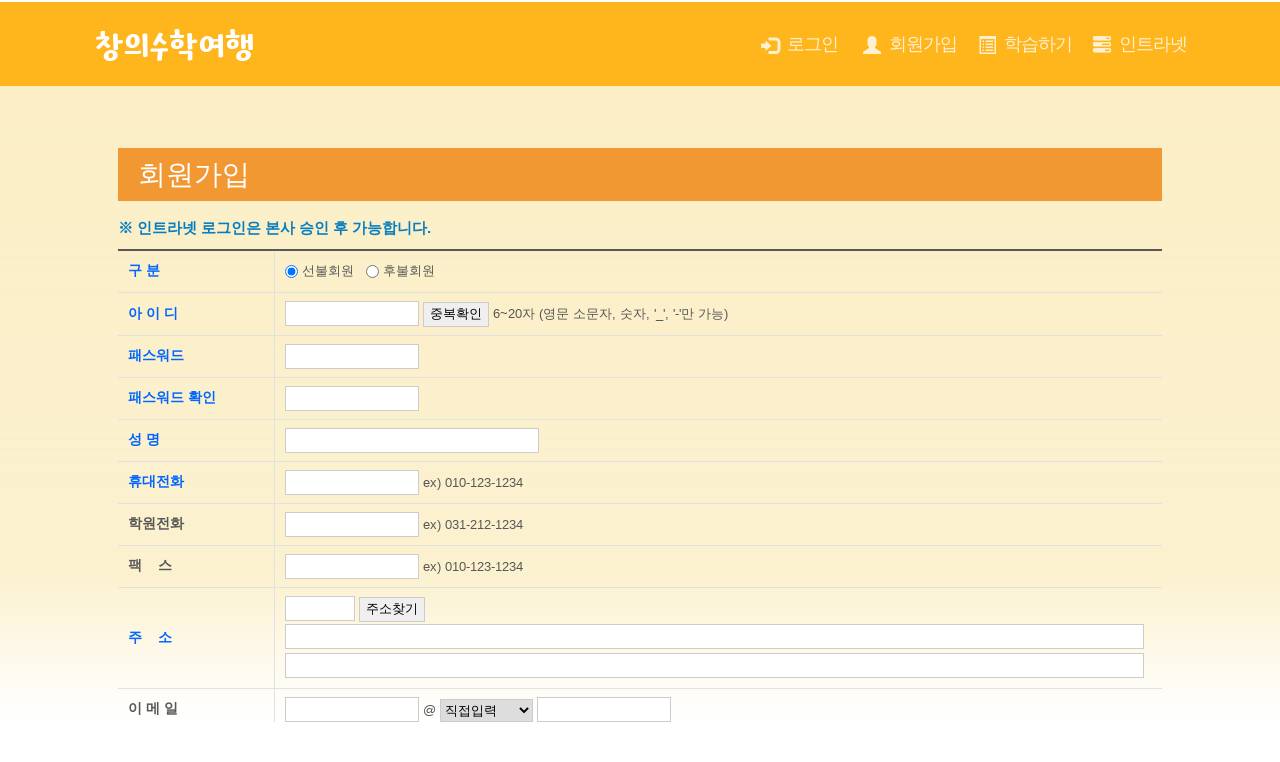

--- FILE ---
content_type: text/html; charset=utf-8
request_url: http://www.mathtrip.co.kr/member/mem_reg.html?ckattempt=1
body_size: 7095
content:
<html>
<head>
<meta http-equiv="Content-Type" content="text/html; charset=UTF-8">
<meta http-equiv="X-UA-Compatible" content="IE=edge">
<meta name="viewport" content="user-scalable=no, initial-scale=1.0, maximum-scale=1.0, minimum-scale=1.0, width=device-width">
<title>창의수학여행</title>
<link rel="stylesheet" href="/common/css/bootstrap.min.4.5.3.css" >
<link rel="stylesheet" href="/common/css/icon.css?t=140058">
<link rel="stylesheet" href="/common/css/lity.min.css">	
<link rel="stylesheet" href="/common/css/animate.css">	
<link rel="stylesheet" href="/common/css/style.css?t=140058">


<script src="/common/js/jquery-latest.min.js"></script>
<script src="/common/js/popper.min.js" ></script>
<script src="/common/js/bootstrap.min.js" ></script>
<script src="/common/js/jquery.easing.min.js"></script>	
<script src="/common/js/jquery.drawsvg.js"></script>	
<script src="/common/js/parallax.min.js"></script>
<script src="/common/js/lity.min.js?t=140058"></script>	
<script src="/common/js/scrolla.jquery.min.js"></script>	
<script src="/common/js/jquery.matchHeight-min.js"></script>	
<script src="/common/js/polygonizr.min.js"></script>
<script src="/common/js/ez_comm.js?t=140058"></script>
	<script src="/common/js/ez_sub.js?t=140058"></script>
<SCRIPT src="/common/js/function.js?t=140058"></SCRIPT>

</head>
<body>

<header class="header tr">
<div class="container">
<nav class="navbar navbar-expand-xl navbar-dark">

	<a class="navbar-brand" href="/"><img src='/images/diy/logo.png'></a>


									<a class="nav-link cursor-point d-xl-none text-light btn-sm-top-login" href='/member/login.html'>
						<span class="glyphicon glyphicon-log-in"></span> <span style='vertical-align: middle;'>로그인</span>
					</a>	


				
			

		<button class="navbar-toggler" type="button" data-toggle="slide-collapse" data-target="#navbarToggler" aria-controls="navbarToggler" aria-expanded="false" aria-label="Toggle navigation">
		<span class="navbar-toggler-icon"></span></button>

	<div class="collapse navbar-collapse" id="navbarToggler">		
		<ul class="navbar-nav ml-auto">		
									
	
			<li class="nav-item">

									<!-- <a class="nav-link cursor-point" data-toggle="modal" data-target="#memberLogin"> -->
					<a class="nav-link cursor-point" href='/member/login.html'>
					<span class="glyphicon glyphicon-log-in"></span> <span style='vertical-align: middle;'>로그인</span>
					</a>

					<a class="nav-link cursor-point" href='/member/mem_reg.html'>
					<span class="glyphicon glyphicon-user"></span> <span style='vertical-align: middle;'>회원가입</span>
					</a>

				
				</a>
			</li> 	
			<li class="nav-item">
				<a class="nav-link d-block d-xl-inline-block cursor-pointer" href='/study/main.html'>
					<span class="glyphicon glyphicon-list-alt"></span> <span style='vertical-align: middle;'>학습하기</span> 
				</a>
			</li> 
						<li class="nav-item">
				<a class="nav-link d-block d-xl-inline-block cursor-pointer" href='http://intra.mathtrip.co.kr/'>
					<span class="glyphicon glyphicon-tasks"></span> <span style='vertical-align: middle;'>인트라넷</span> 
				</a>
			</li> 
				
		</ul>	
	</div>
</nav>
</div>
<div class="menu-overlay"></div>
</header>

	<div id="study_wrap">






<SCRIPT LANGUAGE="JavaScript">
<!--

	var f;


	$(document).ready(function(){
		
		f=document.writeForm;

	});
	


	//송수신함수
	function loadFile(){

		if (f.id.value=='') {
			alert('아이디를 입력하세요');
			f.id.focus();
			return false;
		}

		if (!IsID(f.id)) {
			alert('아이디는 6 ~ 20자의 영문자나 숫자만 사용 가능합니다.\n\n(공백문자 사용불가)');
			f.id.focus();
			f.id.select();
			return false;
		}

		$.ajaxSetup({async:false}); // 동기
		$.get("./mem_chkid.php", '&code='+f.id.value, function(res){

			console.log(res);
				
			if (res=='1')	{
				alert('사용할 수 없는 아이디 입니다. 다시 입력해 주세요.');
				f.id.select();
			} else {
				alert('사용할 수 있는 아이디 입니다.');
				f.f_passwd1.select();
			}
		});
	}


	function eventKey() {
		if (event.keyCode==13 && event.srcElement.name=='id') loadFile();
	}



	function preSubmitCheck(){

		if(!f.confirm1.checked){
			alert('개인정보처리방침에 동의해주세요.');
			f.confirm1.focus();
			return false;
		}



		if (f.parent.value!='' && f.parent_ok.value !='1' ) {
			alert('추천인 인증이 되지 않았습니다.');
			return false;
		}


		chk_arrCtrl = new Array( f.id, f.f_passwd1, f.name, f.ceo_name, f.ceo_hp, f.addr1_addr1, f.bank, f.account, f.a_name );
		chk_arrName = new Array( "아이디", "비밀번호" , "학원명", "원장성명",  "핸드폰번호", "주소", "은행", "계좌번호", "예금주" );

		for( i = 0; i < chk_arrCtrl.length; i++ ) {

				if( chk_arrCtrl[i] ) {

						if( !chk_arrCtrl[i].value || chk_arrCtrl[i].value == " " ) {

								alert( chk_arrName[i] + "(을)를 입력해 주세요." );
								chk_arrCtrl[i].focus();
								return false;
						}
				}
		}




		ctrl=f['f_passwd1'];
		if (ctrl && !ctrl.value) {
			alert("비밀번호를 입력하세요");
			ctrl.focus();
			return false;
		}

		if (ctrl.value.indexOf(" ") > -1 ) {
			alert('비밀번호에 공백문자(Space)가 있으면 안됩니다');
			return false;
		}


		if (ctrl.value != f['f_passwd2'].value) {
			alert("비밀번호가 잘못 입력되었습니다.");
			ctrl.focus();
			return false;
		}


		f.submit();
	}


	// 필드에 영문 소문자, 숫자 및 '_', '-'만 가능
	function IsID(f) {

		if (f.value.length >= 6 && f.value.length <= 20) {

			for(var i = 0; i < f.value.length; i++) {
				var chr = f.value.substr(i,1);
				if((chr < '0' || chr > '9') && (chr < 'a' || chr > 'z') && (chr < 'A' || chr > 'Z') && (chr != '-' || chr != '_')) {
					return false;
				}
			}

		} else {
			return false;
		}

		return true;
	}

//-->
</script>

<style>
h3 {color:#222; background-color: #f29833; padding:10px 20px; color:#fff; margin:0;}

.contents .tit1{font-size:15px;font-weight:bold;color:#087ec1;}
.contents p {font-size:15px;margin-bottom:10px;line-height:1.5em;color:#585858; text-align: justify;}
.contents .btn1 {background-color: #2660ca; padding:10px 0; display: inline-block; width:150px; text-align: center; color: #fff; margin:2px 10px; font-size: 17px; font-weight: bold; cursor: pointer; border:0;}
.contents .btn1:hover {background-color: #1d50af; }


/*page0301*/
.contents .form_0301{width:100%;margin-bottom:40px;}
.contents .form_0301 table{width:100%;border-top:2px solid #585858;}
.contents .form_0301 table th{width:15%;padding:10px 0;font-size:14px;font-weight:bold;color:#585858;border-bottom:1px solid #e1e1e1;border-right:1px solid #e1e1e1;vertical-align:middle;padding-left:10px;}
.contents .form_0301 table td{padding:8px 0;font-size:13px;color:#585858;border-bottom:1px solid #e1e1e1;padding-left:10px;}
.contents .form_0301 table td input{border:1px solid #ccc;height:25px;}
.contents .form_0301 table td label{margin-right:20px;}
.contents .form_0301 table td select{border:1px solid #ccc;height:23px;}
.contents .form_0301 table td textarea{resize:none;width:98%;border:1px solid #ccc;}
.contents .form_0301 table td label input{border:none;vertical-align:middle;margin-top:-3px;}
.contents .form_0301 table td .w1{width:200px;}
.contents .form_0301 table td .w2{width:70px;}
.contents .form_0301 table td .w3{width:170px;}

</style>

<div class="container p-5">

	<h3 class='mb-3'>회원가입</h3>


<div class="contents">
<p class=tit1>※ 인트라넷 로그인은 본사 승인 후 가능합니다.</p>

<div class="form_0301">
<FORM name="writeForm" method=post action="/member/mem_reg.html" >
<INPUT TYPE="hidden" name=mode value='insert'>
<INPUT TYPE="hidden" name=f_grade value='8'>
<table>
	<tbody>
		<tr>
	<th><font color=0066ff>구 분</th>
	<td>
	<input type="radio" name="pay_type" value='1' style='vertical-align: middle;' checked> 선불회원&nbsp;&nbsp;
	<input type="radio" name="pay_type" value='2' style='vertical-align: middle;' > 후불회원
	</td>
</tr>
<tr> 
      <th ><font color=0066ff>아 이 디</th>
      <td>
		<input type=text name=id maxlength=20 size=15 value='' style='ime-mode:disabled;'   onKeyDown='eventKey()'>
		<input type=button value='중복확인'  class="" onclick='loadFile()' >
		<span class=text06>6~20자 (영문 소문자, 숫자, '_', '-'만 가능)</span></font>
  	  </td>
 </tr>
<tr>
	<th><font color=0066ff>패스워드</th>
	<td><input type="password" name="f_passwd1" maxlength="10" size=15 value=""  class="input3"></td>
</tr>
<tr>
	<th><font color=0066ff>패스워드 확인</th>
	<td><input type="password" name="f_passwd2" maxlength="10" size=15 value=""  class="input3"></td>
</tr>
<tr> 
	<th><font color=0066ff>성 명</th>
	<td><input name="name" type="text"  value='' size=30></td>
</tr>
<!-- <tr> 
	<td><font color=0066ff>원장성명</td>
	<td><input name="ceo_name" type="text"  value='' size=15></td> -->
<tr> 
	<th><font color=0066ff>휴대전화</th>
	<td><input name="ceo_hp" type="text" size=15   maxlength=13 value='' onblur="chkPhone(this);"> ex) 010-123-1234</td>
</tr>
<tr> 
	<th>학원전화</b> </th>
	<td><input name="tel" type="text" size=15   maxlength=13 value='' onblur="chkPhone(this);"> ex) 031-212-1234</td>
</tr>
<tr> 
	<th>팩&nbsp;&nbsp;&nbsp;&nbsp;스</b></th> 
	<td><input name="fax" type="text" size=15   maxlength=13 value='' onblur="chkPhone(this);">  ex) 010-123-1234</td>
</tr>
    <tr> 
		<th><font color=0066ff>주&nbsp;&nbsp;&nbsp;&nbsp;소</th>
		<td>
	  
		<input type="text" NAME="addr1_zipcode" id=addr1_zipcode size=7 readonly  value=''> <input type='button' value='주소찾기' onClick="openDaumPostcode()" ><BR>
		<input type="text" name="addr1_addr1" id=addr1_addr1 size="70" value='' style='width:98%; margin:2px 0;'><BR>
		<input type="text" name="addr1_addr2" id=addr1_addr2 size="70" value='' style='width:98%; margin:2px 0;'>


		<script src="http://dmaps.daum.net/map_js_init/postcode.v2.js"></script>
		<!-- <script src="https://spi.maps.daum.net/imap/map_js_init/postcode.js"></script> -->
		<script>
			function openDaumPostcode() {
				new daum.Postcode({
					oncomplete: function(data) {

						//data.addressType : "R" // 선택된 주소 타입: R(도로명), N(지번)

						//전체 주소에서 연결 번지 및 ()로 묶여 있는 부가정보를 제거하고자 할 경우,
						//아래와 같은 정규식을 사용해도 된다. 정규식은 개발자의 목적에 맞게 수정해서 사용 가능하다.
						//var addr = data.address.replace(/(\s|^)\(.+\)$|\S+~\S+/g, '');
						//document.getElementById('addr').value = addr;

						document.getElementById('addr1_zipcode').value = data.zonecode;
						document.getElementById('addr1_addr1').value = data.address;
						
						document.getElementById('addr1_addr2').focus();
					}
				}).open();
			}
		</script>  

    
		</td>
    </tr>

	<tr> 
		<th>이 메 일</th>
		<td>
			
			<INPUT TYPE='text' size=15 NAME='email1' value=''> @
			<SELECT NAME="email_opt"  style='vertical-align: middle;' onchange='setEmail(this.form);'>
			<option value=''>직접입력</option>
		<option value='naver.com'>naver.com <option value='daum.net'>daum.net <option value='gmail.com'>gmail.com <option value='hanmail.net'>hanmail.net <option value='hotmail.com'>hotmail.com <option value='nate.com'>nate.com 	
			</SELECT>	

			<INPUT TYPE='text' size=15 NAME='email2' value=''>	
		

			<SCRIPT LANGUAGE="JavaScript">
			<!--

				function setEmail(f) {

					if (f.email_opt.selectedIndex==0) {

		//				f.email2.value="";
						f.email2.style.background='ffffff';
						f.email2.focus();


					} else {
						f.email2.value=f.email_opt.value;
						f.email2.style.background='efefef';
					}
				}


				for (i=0;i<document.writeForm.email_opt.length;i++ ) if (''== document.writeForm.email_opt[i].value) document.writeForm.email_opt.selectedIndex=i;
				setEmail(document.writeForm);
			//-->
			</SCRIPT>

	</tr>
	<tr> 
		<th><font color=0066ff>환불 계좌정보</th>
		<td>
		은행 <INPUT TYPE='text' size=10 NAME='bank' value=''>
		계좌번호 <INPUT TYPE='text' size=20 NAME='account' value=''>
		예금주 <INPUT TYPE='text' size=10 NAME='a_name' value=''>
		</td>
	</tr>
	<tr> 
		<th>소 개 글</th>
		<td><TEXTAREA NAME="intro" ROWS="10" COLS="65" style='width:98%'></TEXTAREA></td>
	</tr>
	<tr> 
		 <th>소개 전화번호</th>
		  <td><input name="intro_tel" type="text"  value=''  style='width:98%'></td>
	</tr>
	<tr> 
		  <th>소개 주소</th>
		  <td><input name="intro_addr" type="text"  value=''  style='width:98%'></td>
	</tr>
	<tr> 
		<th>추 천 인</th>
		<td>
		<div style='font-size: 11px; color:#006633;'>* 추천인이 있는 경우만 입력해주세요.</div>
	<input type=text name=parent size=15 value='' onKeyDown="eventKeyParent(); resetParent();">
	<span  id=parent_name style='color:#00f'>아이디 또는 이름입력 후 인증버튼 클릭.</span>
	<input type=hidden name=parent_ok size=10 value=''>
	<input type='button' value='인증'  onclick='loadFileParent()' >

	</td>
</tr>
		<tr>
			<th>전&nbsp;&nbsp;&nbsp;&nbsp;공</th>
			<td><input name="major" type="text" size=15 value=''></td>
		</tr>
		<tr> 
			<th>출강학교</th>
			<td><input name="schools" type="text" size=15 value='' style='width:98%'></td>
		</tr>
		<tr> 
			<th>경력사항</th>
			<td><TEXTAREA NAME="profile" ROWS="3" COLS="65" style='width:98%'></TEXTAREA></td>
		</tr>
</tr>
</tbody>
</table>


<br><h4>사업자등록 정보</h4>
<table>
<tbody>
	<tr> 
      <th>사업자번호</th>
      <td colspan=3><input name="b_cno" type="text"  value='' onblur='chkPhone(this);'  style='width:34.5%'></td>
</tr>
	<tr> 
      <th>업체명</th>
      <td  width=300><input name="b_company" type="text"  value='' size=30  style='width:96%'></td>
      <th style='border-left:1px solid #e1e1e1'>대표자</th>
      <td><input name="b_ceo" type="text"  value=''  style='width:95%'></td>
</tr>
	<tr> 
      <th>주 소</th>
      <td colspan=3><input name="b_addr" type="text"  value=''  style='width:98%'></td>
</tr>
	<tr> 
      <th>업 태</th>
      <td><input name="b_kind" type="text"  value=''  style='width:96%'></td>
      <th style='border-left:1px solid #e1e1e1'>종 목</th>
      <td><input name="b_item" type="text"  value=''  style='width:95%'></td>
</tr>
	<tr> 
      <th>수신이메일</th>
      <td colspan=3><input name="b_email" type="text"  value=''  style='width:98%'></td>
</tr>
</tbody>
</table>


<BR><h4>개인정보처리방침 동의</h4>
<div style='border:1px solid #e4e4e4; background-color: #fff; padding:15px; margin-bottom:5px;'>
	<textarea name="개인정보처리방침" style='width:100%; border:none; height:120px;' rows="7"  >(주)창의와날개 개인정보 처리방침

(주)창의와날개는 개인정보 보호법 제30조에 따라 정보주체(고객)의 개인정보를 보호하고 이와 관련한 고충을 신속하고 원활하게 처리할 수 있도록 하기 위하여 다음과 같이 개인정보 처리지침을 수립?공개합니다. 

1. 개인정보의 처리목적 (주)창의와날개는 다음의 목적을 위하여 개인정보를 처리하고 있으며, 다음의 목적 이외의 용도로는 이용하지 않습니다. 
   - 고객 가입의사 확인, 고객에 대한 서비스 제공에 따른 본인 식별?인증, 회원자격 유지?관리, 물품 또는 서비스 공급에 따른 금액 결제, 물품 또는 서비스의 공급?배송 등

2. 개인정보의 처리 및 보유기간 ① (주)창의와날개는 정보주체로부터 개인정보를 수집할 때 동의받은 개인정보 보유?이용기간 또는 법령에 따른 개인정보 보유?이용기간 내에서 개인정보를 처리?보유합니다. 
   ② 구체적인 개인정보 처리 및 보유 기간은 다음과 같습니다. 
    - 고객 가입 및 관리 : 서비스 이용계약 또는 회원가입 해지시까지, 다만 채권?채무관계 잔존시에는 해당 채권?채무관계 정산시까지 
    - 전자상거래에서의 계약?청약철회, 대금결제, 재화 등 공급기록 : 5년 

3. 개인정보의 제3자 제공 (주)창의와날개는 정보주체의 별도 동의, 법률의 특별한 규정 등 개인정보 보호법 제17조에 해당하는 경우 외에는 개인정보를 제3자에게 제공하지 않습니다. 

4. 정보주체와 법정대리인의 권리?의무 및 행사방법 정보주체는 (주)창의와날개는에 대해 언제든지 다음 각 호의 개인정보 보호 관련 권리를 행사할 수 있습니다. 
    1. 개인정보 열람요구
    2. 개인정보에 오류 등이 있을 경우 정정 요구 
    3. 삭제요구 
    4. 처리정지 요구  

5. 처리하는 개인정보 항목 (주)창의와날개는 다음의 개인정보 항목을 처리하고 있습니다. 
   - 성명, 생년월일, 주소, 전화번호, 휴대전화번호, 성별, 이메일주소, 은행계좌번호 등 결제정보 

6. 개인정보의 파기 ① (주)창의와날개는 개인정보 보유기간의 경과, 처리목적 달성 등 개인정보가 불필요하게 되었을 때에는 지체없이 해당 개인정보를 파기합니다. 
   ② (주)창의와날개는 다음의 방법으로 개인정보를 파기합니다. 
      - 전자적 파일 : 파일 삭제 및 저장매체 포맷
      - 수기(手記) 문서 : 분쇄하거나 소각 

7. 개인정보의 안전성 확보조치 (주)창의와날개는 개인정보의 안전성 확보를 위해 다음과 같은 조치를 취하고 있습니다. 
    - 관리적 조치 : 내부관리계획 수립?시행, 직원?종업원 등에 대한 정기적 교육 
    - 기술적 조치 : 개인정보처리시스템(또는 개인정보가 저장된 컴퓨터)의 비밀번호 설정 등 접근권한 관리, 백신소프트웨어 등 보안프로그램 설치, 개인정보가 저장된 파일의 암호화 
    - 물리적 조치 : 개인정보가 저장?보관된 장소의 시건, 출입통제 등 

8. 개인정보 자동 수집 장치의 설치?운영 및 거부에 관한 사항      
  제9조 (주)창의와날개는 이용자의 이용정보를 저장하고 수시로 불러오는 ‘쿠키(cookie)’를 사용하지 않습니다.

9. 개인정보 보호책임자 (주)창의와날개는 개인정보 처리에 관한 업무를 총괄해서 책임지고, 개인정보 처리와 관련한 정보주체의 불만처리 및 피해구제를 처리하기 위하여 아래와 같이 개인정보 보호책임자를 지정하고 있습니다. 
   ■ 개인정보 보호책임자 
       성명 : 한상욱          직책 : 대표이사 
       연락처 : 031-429-7209
10. 개인정보 처리방침 변경 이 개인정보 처리방침은 2018. 05. 01.부터 적용됩니다.</textarea>
</div>
<label><input type="checkbox" name="confirm1"> <B>위 내용을 확인하였으며, 위 내용에 동의합니다.</B></label>



	<SCRIPT LANGUAGE="JavaScript">
	<!--

		function loadFileParent(){

			if (document.writeForm.parent.value=='') {
				alert('검색할 아이디 또는 이름을 입력하세요');
				document.writeForm.parent.focus();
				return false;
			}

			var grade=8;

			$.ajaxSetup({async:false}); // 동기
			$.get("./mem_chk_parent.php", '&grade='+grade+'&parent='+f.parent.value, function(res){

				//console.log(res);

				if (res=='0')	{
					alert('일치하는 데이터가 없습니다.');
					f.parent.select();
				} else {

					rows=res.split("_##_");
					f.parent.value=rows[0];
					document.getElementById('parent_name').innerHTML=rows[1]+"-인증완료";
					document.getElementById('parent_name').style.color="#f00";
					f.parent_ok.value=1;
				}


			});

		}

		function eventKeyParent() {
			if (event.keyCode==13 && event.srcElement.name=='parent') loadFileParent();
		}

		function resetParent() {

			if (event.keyCode!=13 && event.srcElement.name=='parent') {
				f=document.writeForm;
				document.getElementById('parent_name').innerHTML="아이디 또는 이름입력 후 인증버튼 클릭.";
				document.getElementById('parent_name').style.color="#00f";
				f.parent_ok.value='';
			}
		}
		
	//-->
	</SCRIPT>







	
	<div style='text-align: center; margin:10px 0;'>
		<input type=button value='회원가입'  class="btn btn-primary" onclick="return preSubmitCheck();">
	</div>


</FORM>

</div>
</div>


</div><!-- // container -->

</div></body></html>

--- FILE ---
content_type: text/css
request_url: http://www.mathtrip.co.kr/common/css/style.css?t=140058
body_size: 10405
content:
@charset "utf-8";
/* CSS Document */
html, body{
	height:100%;
 /* overflow-x: hidden;*/
}
@media (max-width: 767px) { 
  html, body{
	font-size:14px
  }
}
@media (min-width: 768px) {
  html, body{
	font-size:16px
  }	
}
 
/* noto-sans-kr-regular - korean */
/* noto-sans-kr-300 - latin */
@font-face {
  font-family: 'Noto Sans KR';
  font-style: normal;
  font-weight: 400;
  src: url('../fonts/noto-sans-kr-v12-latin-regular.eot'); /* IE9 Compat Modes */
  src: local('Noto Sans KR Regular'), local('NotoSansKR-Regular'),
       url('../fonts/noto-sans-kr-v11-korean-regular.eot?#iefix') format('embedded-opentype'), /* IE6-IE8 */
       url('../fonts/noto-sans-kr-v11-korean-regular.woff2') format('woff2'), /* Super Modern Browsers */
       url('../fonts/noto-sans-kr-v11-korean-regular.woff') format('woff'), /* Modern Browsers */
       url('../fonts/noto-sans-kr-v11-korean-regular.ttf') format('truetype'), /* Safari, Android, iOS */
       url('../fonts/noto-sans-kr-v11-korean-regular.svg#NotoSansKR') format('svg'); /* Legacy iOS */
}

/* noto-sans-kr-500 - latin */
@font-face {
  font-family: 'Noto Sans KR';
  font-style: normal;
  font-weight: 500;
  src: url('../fonts/noto-sans-kr-v12-latin-500.eot'); /* IE9 Compat Modes */
  src: local('Noto Sans KR Medium'), local('NotoSansKR-Medium'),
       url('../fonts/noto-sans-kr-v11-korean-500.eot?#iefix') format('embedded-opentype'), /* IE6-IE8 */
       url('../fonts/noto-sans-kr-v11-korean-500.woff2') format('woff2'), /* Super Modern Browsers */
       url('../fonts/noto-sans-kr-v11-korean-500.woff') format('woff'), /* Modern Browsers */
       url('../fonts/noto-sans-kr-v11-korean-500.ttf') format('truetype'), /* Safari, Android, iOS */
       url('../fonts/noto-sans-kr-v11-korean-500.svg#NotoSansKR') format('svg'); /* Legacy iOS */
}

@import url(https://fonts.googleapis.com/earlyaccess/nanumgothic.css); /*Nanum Gothic*/
@import url(https://fonts.googleapis.com/earlyaccess/nanumbrushscript.css); /*Nanum Brush Script*/
@import url(https://fonts.googleapis.com/earlyaccess/nanumpenscript.css); /*Nanum Pen Script*/
@import url(https://fonts.googleapis.com/earlyaccess/nanummyeongjo.css); /*나눔명조 Nanum Myeongjo */



body{
/*    font-family: 'Noto Sans KR',sans-serif;*/
    font-family: 'Nanum Gothic',sans-serif;
	line-height:1.5;
	color:#5e5d5e;
	overflow-y:scroll;
	overflow-x:hidden;
}



:-webkit-input-placeholder { /* 크롬 4–56 */
   color: #bbb!important;
}
:-moz-placeholder { /* 파이어폭스 4–18 */
   color: #bbb!important;
   opacity:  1;
}
::-moz-placeholder { /* 파이어폭스 19–50 */
   color: #bbb!important;
   opacity:  1;
}
:-ms-input-placeholder { /* 인터넷 익스플로러 10+ */
   color: #bbb!important;
}
::placeholder { /* 파이어폭스 51+, 크롬 57+ */
   color: #bbb!important;
   opacity:  1;
}


.line-height-15{
	line-height:1.5;
}
.btn, button:focus, input:focus, button:active, input:active, .form-control:focus, .form-control:active{
	outline: 0 !important;
	box-shadow: none !important;
}
.btn{
	cursor:pointer;
	padding:.7rem 2rem;
}

a:hover{
	color:#dd4e20;
}

input:-webkit-autofill,
input:-webkit-autofill:hover,
input:-webkit-autofill:focus,
input:-webkit-autofill:active {
 transition: background-color 5000s ease-in-out 0s;
 -webkit-transition: background-color 9999s ease-out;
 -webkit-box-shadow: 0 0 0px 1000px rgba(255,255,255,0) inset !important;
/* -webkit-text-fill-color: #a192c9 !important;*/
}
.cursor-pointer{
	cursor:pointer!important;
}
.mt-6{
	margin-top:4rem;
}
.mt-7{
	margin-top:5rem;
}
.mt-8{
	margin-top:6rem;
}
.mt-9{
	margin-top:7rem;
}
.mb-2rem{
	margin-bottom:2rem!important;
}
.mb-6{
	margin-bottom:4rem;
}
.mb-7{
	margin-bottom:5rem;
}
.mb-8{
	margin-bottom:6rem;
}
.mb-9{
	margin-bottom:7rem;
}
.mr-6{
    margin-right: 4rem;
}
.pt-6{
	padding-top:4rem;
}
.pt-7{
	padding-top:5rem;
}
.pt-8{
	padding-top:6rem;
}
.pt-9{
	padding-top:7rem;
}
.pb-6{
	padding-bottom:4rem;
}
.pb-7{
	padding-bottom:5rem;
}
.pb-8{
	padding-bottom:6rem;
}
.pb-9{
	padding-bottom:7rem;
}
a {
    color: #009d9d;
}

.bg-gray{
	background-color:#e7dfd6;
}
.bg-main{
	background-color:#009d9d;
	color:#ffffff	
}
.bg-sub{
	background-color:#d8ba66;
	color:#ffffff	
}
.bg-yellow{
	background:#faec83;
	color:#f5b912;
}
.bg-point{
	background-color:#e3634a;
	color:#ffffff;
}
.hover-underline-none:hover{
	text-decoration:none
}

.nav-link {
	color:rgba(255,255,255,.8)!important;
}
.nav-link.btn-sm{
	padding: .25rem .5rem!important;
}
.btn-mm{
	font-size:1.1rem
}
.btn-main{
	background-color:#009d9d;
	border:1px solid #009d9d;	
	color:#ffffff;
	position:relative;
}
.btn-main:hover, .btn-main:focus, .btn-main:active{
	background-color:#009d9d;
	border:1px solid #009d9d;
	color:#ffffff
}
.btn-sub{
	background-color:#e3634a;
	border:1px solid #e3634a;	
	color:#ffffff
}
.btn-sub:hover, .btn-sub:focus, .btn-sub:active{
	background-color:#c8523b;
	border:1px solid #c8523b;
	color:#ffffff
}

.btn-point{
	background-color:#b4a28f!important;
	border:1px solid #a6917b!important;	
	color:#ffffff!important;
}
.btn-point:hover, .btn-point:focus, .btn-point:active{
	background-color:#938270!important;
	border:1px solid #82705d!important;		
	color:#ffffff!important;
}
.btn-purple{
	background-color:#561b67;
	border:1px solid #561b67;
	color:#ffffff	
}
.btn-purple:hover, .btn-purple:focus, .btn-purple:active{
	background-color:#41104f;
	border:1px solid #41104f;		
	color:#ffffff
}
.text-main{
	color:#009d9d
}
.text-black{
	color:#000000;
}
.text-sub{
	color:#e3634a;
}
.text-point{
	color:#009d9d!important;
}
.text-red{
	color:#b54126!important
}
.font-normal{
	font-weight:normal;
	letter-spacing:-1px;
}

.popup-contents{
	position:fixed;
	z-index:101;
	top:0;
	left:0;
	right:0;
	bottom:0;	
}


header{
	position:absolute;
	top:0;
	left:0;
	right:0;
	z-index:100;
	transition: all ease 1s;
}
.header.tr{
	background-color:transparent;
}
.header.bk{
	background-color:rgba(0,0,0,.6);
}
.header.bk .navbar{
	padding-top:.8rem;
	padding-bottom:.8rem;	
}
.header .dropdown-menu a:focus{
	background-color:#000000;
	color:#ffffff
}
.header .navbar-nav .nav-link {
    font-size: 1.1rem;
}	
.header .navbar {
    padding-left:0;
	padding-right:0;
}
.header .teacher-icon{
	width:1.6rem;
	height:1.6rem;
	opacity:.5;
}
#layer{
	border:1px solid #313131!important
}
.navbar-light .navbar-nav .show>.nav-link .teacher-icon{
	opacity:1;
}
.dropdown-toggle{
	position:relative
}
.dropdown-toggle::after{
  display:none;	
}
.dropdown-toggle .icon{
	-moz-transform: rotate(-90deg);
	-webkit-transform: rotate(-90deg);
	-o-transform: rotate(-90deg);
	-ms-transform: rotate(-90deg);
	transform: rotate(-90deg);	
	border:0;
	display:inline-block;
	font-size:.8rem;
	font-weight:bold;
}
.navbar-nav .dropdown .dropdown-menu{
	top:96%;
}
.navbar-brand{
	width:35%;
	max-width:180px;
	line-height: 1;
	font-size:1.8rem;
}
.navbar-brand img{
	vertical-align:middle;
	display:inline-block;
	width:100%;
}
.users{
	font-size:1.1rem;
}
.cursor-point{
	cursor: pointer!important
}
.btn-logout{
	padding:.3rem .5rem !important;
	border:1px solid #efefef;
	background-color:transparent;
	color:#efefef;
	cursor:pointer;
	display:inline-block;
	font-size:.95rem;
}
.btn-logout:hover{
	background-color:#efefef;
	color:#313131!important;
	text-decoration:none;
}
.btn-mypage {
	padding:.3rem 1rem !important;
	border:1px solid #efefef;
	background-color:#efefef;
	color:#313131;
	display:inline-block;
	font-size:.95rem;	
}
.btn-mypage:hover, .nav-item.dropdown:hover .btn-mypage{
	background-color:#eb6362;
	border-color:#eb6362!important;
	color:#ffffff!important;
	text-decoration:none;
}
.btn-blue{
	background-color:#434fe8!important;
	border:1px solid #434fe8!important;
	color:#ffffff!important;
	position:relative;
	cursor:pointer;
}
.btn-blue:hover, .btn-blue:focus, .btn-blue:active{
	background-color:#323dba!important;
	border:1px solid #323dba!important;
	color:#ffffff
}
.btn-mypage svg{
	margin-top:-.2rem;
}
.user-name{
		font-size:.95rem;	
		padding: .3rem .5rem !important;
}
.user-name svg{
	margin-top:-.4rem;
	margin-right:.5rem;
}
.modal-header{
	padding:1rem 1.5rem;
}
.modal-body{
	padding:1.5rem;
}
/***메인***/
.pos-abs{
	z-index:10;
	position:absolute;
}


#side-menu{
	position: fixed;
	top: 30%;
	right: 1.0rem;
	margin-top: -5rem;
	width: calc(1rem + 10px);
	z-index: 1000;
	list-style: none;
	padding-left: 0;
}
#side-menu li {
    float: left;
}
#side-menu a{
	margin:.5rem;
	width:1.2rem;
	height:1.2rem;
	display: block;
	border-radius:50%;
	background-color:rgba(255,255,255,.3);
	border:1px solid rgba(0,0,0,.2);
	cursor:pointer;
	position:relative;
}
#side-menu	a:before{
	content:'';
	position:absolute;
	top:-1rem;
	width:1px;
	height:1rem;
	background-color:rgba(0,0,0,.1);
	left:50%;
	margin-left:-.5px;
}
#side-menu li.dot-bk  a{
	background-color:rgba(0,0,0,.3);
}
#side-menu li.dot-bk  a:before{
	background-color:rgba(0,0,0,.3);
}
#side-menu li:first-child a:before{
	display:none;
}
#side-menu li.active a{
	width:1.2rem;
	height:2.5rem;
	border-top-left-radius:.45rem;
	border-top-right-radius:.45rem;
	border-bottom-left-radius:.45rem;
	border-bottom-right-radius:.45rem;	
	background-color:rgba(0,0,0,.3);
}
.side-mv-menu{
	top:5rem;
	right:1rem;
	position: fixed;
	z-index:1000;
}
.side-mv-menu .shareButton.shareMain .share, 
.side-mv-menu .shareButton.shareMain .close, 
.side-mv-menu .shareButton.shareMain .check {
	position: absolute;
	top: 1.2rem;
	left: 1.2rem;
	-webkit-transition: all 150ms;
	transition: all 150ms;
}
.side-mv-menu .shareButton.shareMain .share img{
	width:1.3rem;
	height:1.3rem;
}
.side-mv-menu .shareButton.shareMain .share, 
.side-mv-menu .shareButton.shareMain.open .close, 
.side-mv-menu .shareButton.shareMain.sent .check {
  -webkit-transform: rotate(0) scale(1);
          transform: rotate(0) scale(1);
  opacity: 1;
}
.side-mv-menu .shareButton.shareMain .close, 
.side-mv-menu .shareButton.shareMain.open .share, 
.side-mv-menu .shareButton.shareMain .check, 
.side-mv-menu .shareButton.shareMain.sent .share {
  opacity: 0;
  -webkit-transform: rotate(90deg) scale(0);
          transform: rotate(90deg) scale(0);
}

.shareButton, .shareButton.open {
  border: none;
  border-radius: 50%;
  background: #fff;
  padding: 1rem;
  overflow: hidden;
  outline: none;
  margin: 0.25rem;
	width: 3rem;
	height: 3rem;
	padding: .3rem;
  box-sizing: content-box;
  -webkit-transition: all 200ms;
  transition: all 200ms;
  position: relative;
  opacity: 1;
  -webkit-transform: scale(1);
          transform: scale(1);
  box-shadow: 0 0 0 rgba(0, 0, 0, 0);
  cursor:pointer;
  vertical-align: top;
}
.shareButton:hover, .shareButton.open:hover {
  -webkit-transform: scale(1.1) translateY(-3px);
          transform: scale(1.1) translateY(-3px);
  box-shadow: 0 3px 6px rgba(0, 0, 0, 0.25);
}
.shareButton img, .shareButton.open img {
  display: block;
  width: 1.3rem;
  height: 1.3rem;
  opacity: 1;
  -webkit-transition: all 150ms;
  transition: all 150ms;
  -webkit-transform: scale(1);
          transform: scale(1);
		  vertical-align:middle;
}

.fb, .shareButton.open.fb {
  -webkit-transition-delay: 100ms;
          transition-delay: 100ms;
		  font-size:.8rem;
		  letter-spacing:-1px;
width: 3rem;
    height: 3rem;
    padding: .3rem;
	border-radius:50%;
	display:inline-block;
}


.min-height-100{
	min-height:100vh;
}
.section {
	position:relative;
	word-wrap: break-word;
	word-break: keep-all;
}

@-webkit-keyframes scale-up-center {
  0% {
    -webkit-transform: scale(0.5);
            transform: scale(0.5);
  }
  100% {
    -webkit-transform: scale(1);
            transform: scale(1);
  }
}
@keyframes scale-up-center {
  0% {
    -webkit-transform: scale(0.5);
            transform: scale(0.5);
  }
  100% {
    -webkit-transform: scale(1);
            transform: scale(1);
  }
}

@-webkit-keyframes slide-in-bottom {
  0% {
    -webkit-transform: translateY(1000px);
            transform: translateY(1000px);
    opacity: 0;
  }
  100% {
    -webkit-transform: translateY(0);
            transform: translateY(0);
    opacity: 1;
  }
}
@keyframes slide-in-bottom {
  0% {
    -webkit-transform: translateY(1000px);
            transform: translateY(1000px);
    opacity: 0;
  }
  100% {
    -webkit-transform: translateY(0);
            transform: translateY(0);
    opacity: 1;
  }
}

@-webkit-keyframes scale-in-center {
  0% {
    -webkit-transform: scale(0);
            transform: scale(0);
    opacity: 1;
  }
  100% {
    -webkit-transform: scale(1);
            transform: scale(1);
    opacity: 1;
  }
}
@keyframes scale-in-center {
  0% {
    -webkit-transform: scale(0);
            transform: scale(0);
    opacity: 1;
  }
  100% {
    -webkit-transform: scale(1);
            transform: scale(1);
    opacity: 1;
  }
}

 .line-mouse2 {animation:line-mouse2-scroll 2s infinite;}
 @keyframes line-mouse2-scroll {
	 0%{transform:translate3d(0, 0, 0);}
	 50%{transform:translate3d(0, 10px, 0);}
	 100%{transform:translate3d(0, 0, 0);}
 }
 @media (prefers-reduced-motion: reduce) {
	 .line-mouse2 {
		 animation: none;
	 }
 }

.btn-sm-top-login{
	position:absolute;
	top:10px;
	right:3.5rem;
}


#section1{
	background-image:url(/images/diy/main_1_bg.jpg);
	background-size:cover;
	background-position:10% center;
	color:#ffffff;
	min-height:100vh;
	padding:5rem 0;
	
}

@media (min-width: 768px) {	
	#section1{background-position:center;}
}


#section1 h1{
	font-size:calc(10px + 1vw);
	color:#fff;
}
#section1 h4{
	font-size:calc(10px + 1vw);
	line-height:1.2;
	color:#d3ede6;
}

#section1 .count_box {
	background-color: rgba(255,255,255,.4);
	width:95%;
	max-width:550px;
	margin:0 auto;
	padding:20px 10px;
	color:#000;
	font-size:calc(15px + 0.2vw);
}
#section1 .count_box .count { font-size:1.8em; display:none; font-weight: bold;}


.video_box {width:100%; text-align:center; margin:0 auto;}
.video_box .layer_img {width:100%; height: 0; padding-bottom: 75%;  position:relative; }
.video_box .layer_img_inner {position:absolute; top:0; left:0;width:100%; height:75%;  padding:0px;   background-color: #fff;  }

@media (min-width: 768px) {	
	.video_box {width:80%; }
}



#section-a{
	background-color: #fff9cd;
	min-height:100vh;
	padding:5rem 0;
} 

#section-b{
	background-image:url(/images/diy/main_b_bg.png);
	background-size:200%;
	background-repeat: no-repeat;
	background-position: center bottom;
	min-height:100vh;
	padding:5rem 0;
}

@media (min-width: 768px) {	
	#section-b{	background-size:cover;}
	#section-b h4 {	font-size:1.5em;}
}


#section-b h1 {
	color:#000;
	font-weight: bold;
	font-size:2.0em;
}

#section-b h4 {
	font-size:1.3em;
}

#section-b .img-group{
	width:9rem;
	height:9rem;
	background-color:#009d9d;
	border-radius:50%;
	text-align:center;
	padding-top: 2rem;
	color:#fff;
	margin:5px;
	line-height:1;
}
#section-b .img-group svg{
	width:2.5rem;
	height:2.5rem;
	display:inline-block;
	padding-bottom:10px;
}
#section-b .img-group img{
	width:2.5rem;
	height:2.5rem;
	display:inline-block;
	padding-bottom:10px;
	color:#fff;
}




#section2 {
	overflow:hidden;
	font-size:1.1rem;
	color:#efefef;
	background-color: #efefef;
}	
#section2 .bg-gray{
background-color:#909090;	
}
#section2 h1, #section4 h1{
	font-size:calc(15px + 1.3vw);
	color:#fff;
	font-weight: bold;
}
#section2 h3, #section4 h3{
	font-size:calc(14px + .6vw);
	line-height:1.5;
	color:#d3ede6;
}
#section2 .contents, #section4  .contents{
	padding:5rem 0;
}
#section2 .side-img{
	background-size:cover;
	background-position:center top;
	color:#ffffff;
}
#section2 .img-group{
	width:5rem;
	height:5rem;
	background-color:#009d9d;
	border-radius:50%;
	text-align:center;
	padding-top: 1rem;
}
#section2 .img-group img{
	width:3rem;
	height:3rem;
	display:inline-block;
}


#section-c {
	padding:0; margin:0;
	background: linear-gradient(350deg,  rgba(96, 197, 141,1) 0%, rgba(128, 128, 192,1) 100%);
}	

#section-c h1{
	font-size:calc(15px + 1.3vw);
	color:#efefef;
}

#section-c .box {

	padding:3vh;
	color:#fff;
}
#section-c .box .img_box {width:100%; height: 0;	margin:0 auto; padding-bottom: 56%;  position:relative; background-color: #fff; background-size:contain;  background-position: center center; background-repeat: no-repeat;  }
#section-c .box .img_box_inner {position:absolute; top:0; left:0;width:100%; height:115%;  padding:10px;   }




#section3{
	background-image:url(/images/main3.jpg);
	background-size:cover;
	background-position:center;
	color:#fff;
	padding:0;
	min-height:100vh;

}
#section3 .min-height-md-100 {
	min-height:100vh;
}

#section3 h1, #section5 h1, #section5 h7{
	font-size:calc(15px + 1.8vw);
	color:#fff;
}
#section3 h3, #section5 h3 {
	font-size:calc(14px + 1vw);
	line-height:1.3;
	color:#d3ede6;
}

#section3 .gray {
 background-color: rgba(0,0,0,.4);
 height:100%;
}


#section4 .bg-blue{
	background-color:#385f72;
}
#section4 .side-img{
	background-size:cover;
	background-position:center;
	padding:5rem 0;
	min-height:100vh;
}
#section4 .img-group{
	width:9rem;
	height:9rem;
	background-color:#009d9d;
	border-radius:50%;
	text-align:center;
	padding-top: 2rem;
	color:#fff;
	margin:5px;
	line-height:1;
}
#section4 .img-group svg{
	width:2.5rem;
	height:2.5rem;
	display:inline-block;
	padding-bottom:10px;
}
#section4 .img-group img{
	width:2.5rem;
	height:2.5rem;
	display:inline-block;
	padding-bottom:10px;
	color:#fff;
}


#section5{
	width:100%;
	min-height:100vh;	
  background-color: #eae6ce;
	background-image: url(/images/main5.jpg);
	background-size:cover;
	background-position:center;
	position:relative;
}
#section5 .text-centents{
	position:relative;
	z-index:12;
	top:0;
	left:0;
	right:0;
	bottom:0;
	min-height: 100vh;
/*	background-image: url(/images/main5.jpg);*/
	background-size: 30rem 10rem;
	background-position: center 60vh;	
	background-repeat:no-repeat;
}



#section5 .container {
padding:0;
margin-top:30vh;
}

#section5 .menu01, #section5 .menu02, #section5 .menu03, #section5 .menu04{
	height:25vh;
	padding-top:5vh;
	color:#fff;
	min-height:200px;

}
#section5 .menu01{
	background-color: rgba(100,82,123,.9);
}
#section5 .menu02{
	background-color: rgba(133,82,80,.9);
}
#section5 .menu03{
	background-color: rgba(88,173,132,.9);
}
#section5 .menu04{
	background-color: rgba(56,95,124,.9);
}





#section5 .intro{
	padding-top:5rem;
	padding-bottom:4rem;
}

#section5 h1,  #section5 h3{
	 color:#677c79
 }
#section5 h1{
	font-size:calc(20px + 1.8vw);	
	color:#46475e;
}


#system1 .system-education-contents{
	position:absolute;
	top:0;
	left:0;
	right:0;
	padding:6rem 0 5rem 0;
	min-height: 100vh;
 }
#system1 .item{
	width:100%;
}
#system1 .mind-map{
	position:relative;
	width:100%;
	text-align:center;
	padding-left:1rem;
	padding-right:1rem;
	font-size:13px;
	letter-spacing: -1px;
}
#system1 .item{
	min-height:calc(100% - 15rem);
	 -ms-flex-align: center!important;
    align-items: center!important;
}
#system1 .system-education-contents .item {
    min-height: calc(100vh - 18rem);
    -ms-flex-align: center!important;
    align-items: center!important;
}
.st101{fill:none;stroke:#FFFFFF;stroke-miterlimit:10;}
.tab-content>.tab-pane {
    display: none;
}
.tab-content>.active {
    display: block;
}


#system1 .mind-map-stu .title-2nd{
	padding:.5rem 0.5rem;
	background-color:#49b9c3;
	color:#ffffff;
	margin-bottom:1rem;
}

#system1 .mind-map-stu .title-3nd{
	padding:.5rem 1rem;
	background-color:#4cab6e;
	color:#ffffff;
	margin-bottom:1rem;
}
#system1 .mind-map-stu .title-2nd.yellow{
	background-color:#ecc052;
}
#system1 .mind-map-stu .title-2nd.purple{
	background-color:#898bd4;
}
#system1 .mind-map-stu .title-3nd.purple{
	background-color:#7173bd;
}
#system1 .mind-map-stu .title-4nd.purple{
	background-color:#5658a3;	
}
#system1 .mind-map-stu .title-2nd.orange{
	background-color:#f89778;
}
#system1 .mind-map-stu .title-3nd.orange{
	background-color:#dd8164;
}
#system1 .mind-map-stu .title-4nd.orange{
	background-color:#c46a4e;	
}
#system1 .mind-map-stu .title-2nd.green{
	background-color:#e876a0;
}
#system1 .mind-map-stu .title-3nd.green{
	background-color:#cf5884;
}
#system1 .mind-map-stu .title-4nd.green{
	background-color:#ae3d66;	
}
#system1 .mind-map-stu .title-2nd.blue{
	background-color:#49b9c3;
}
#system1 .mind-map-stu .title-3nd.blue{
	background-color:#299da7;
}
#system1 .mind-map-stu .title-4nd.blue{
	background-color:#12848e;	
}
#system1 .mind-map-stu .title-2nd.dgreen{
	background-color:#9ed26a;	
}
#system1 .mind-map-stu .title-3nd.dgreen{
	background-color:#89c053;	
}
#system1 .mind-map-stu .title-4nd.dgreen{
	background-color:#73af38;	
}
#system1 .mind-map-stu .title-2nd.yellow .num{
	background-color:#ecc052;
}
#system1 .mind-map-stu .title-2nd.purple .num{
	background-color:#898bd4;
}
#system1 .mind-map-stu .title-3nd.purple  .num{
	background-color:#7173bd;
}
#system1 .mind-map-stu .title-4nd.purple .num{
	background-color:#5658a3;	
}
#system1 .mind-map-stu .title-2nd.orange .num{
	background-color:#f89778;
}
#system1 .mind-map-stu .title-3nd.orange .num{
	background-color:#dd8164;
}
#system1 .mind-map-stu .title-4nd.orange .num{
	background-color:#c46a4e;	
}
#system1 .mind-map-stu .title-2nd.green .num{
	background-color:#e876a0;
}
#system1 .mind-map-stu .title-3nd.green .num{
	background-color:#cf5884;
}
#system1 .mind-map-stu .title-4nd.green .num{
	background-color:#ae3d66;	
}
#system1 .mind-map-stu .title-2nd.blue .num{
	background-color:#49b9c3;
}
#system1 .mind-map-stu .title-3nd.blue .num{
	background-color:#299da7;
}
#system1 .mind-map-stu .title-4nd.blue .num{
	background-color:#12848e;	
}
#system1 .mind-map-stu .title-2nd.dgreen .num{
	background-color:#9ed26a;	
}
#system1 .mind-map-stu .title-3nd.dgreen .num{
	background-color:#89c053;	
}
#system1 .mind-map-stu .title-4nd.dgreen .num{
	background-color:#73af38;	
}
#system1 .mind-map-stu .num{
	width:2rem;
	height:2rem;
	border-radius:50%;
	position:absolute;
	border:2px solid #ffffff;
	line-height:calc(2rem - 4px);
	text-align:center;
	font-size:1rem;
	top:1px;
	left:-1.5rem;
	display:inline-block;
}
#system1 .mind-map-stu .title-4nd{
	padding:.5rem 1rem;
	background-color:#95947c;
	color:#ffffff;
	margin-bottom:1rem;
}


#system1 .hideafter:after {
	display:none
}
#system1 .mindMap-back:hover svg, #system1 .curriculum-back:hover svg{
-webkit-animation: slide-left 0.5s cubic-bezier(0.250, 0.460, 0.450, 0.940) both;
	        animation: slide-left 0.5s cubic-bezier(0.250, 0.460, 0.450, 0.940) both;	
}
@-webkit-keyframes slide-left {
  0% {
    -webkit-transform: translateX(0);
            transform: translateX(0);
  }
  100% {
    -webkit-transform: translateX(-10px);
            transform: translateX(-10px);
  }
}
@keyframes slide-left {
  0% {
    -webkit-transform: translateX(0);
            transform: translateX(0);
  }
  100% {
    -webkit-transform: translateX(-10px);
            transform: translateX(-10px);
  }
}
#system1 .shadow{
	-webkit-box-shadow: 0px 0px 10px 0px rgba(0,0,0,0.51);
	-moz-box-shadow: 0px 0px 10px 0px rgba(0,0,0,0.51);
	box-shadow: 0px 0px 10px 0px rgba(0,0,0,0.51);
}
#system1 .owl-dots{
	text-align:center;
	position:absolute;
	left:0;
	right:0;
	top:0;
}
#system1 .owl-dot{
	display:inline-block
}
#system1 .owl-dot button{
	border:1px solid #111111;
	background-color:transparent;
	padding: .5rem .8rem;
	color: #343434;	
}
#system1 .owl-dot.active button{
	border:1px solid #111111;
	background-color:#111111;
	color:#ffffff;
}
#system1 .owl-nav {
    margin-top: 0;
    text-align: center;
    position: absolute;
	left:2rem;
	right:2rem;
	top: 20%;
}
#system1 .owl-carousel .owl-nav button.owl-next, #system1 .owl-carousel .owl-nav button.owl-prev{
	position:absolute;
	opacity:.4;
}
#system1 .owl-carousel .owl-nav button.owl-next:hover, #system1 .owl-carousel .owl-nav button.owl-prev:hover{
	opacity:1;
}
#system1 .owl-carousel .owl-nav button.owl-next{
	right:0;
}
#system1 .owl-carousel .owl-nav button.owl-prev{
	left:0
}
#system1 .nav-pills .nav-link.active, #system1 .nav-pills .show>.nav-link {
    color: #fff;
    background-color: #ec5662;
    position: relative;
	-webkit-box-shadow: inset 0px 0px 10px 0px rgba(239,128,137,0.4);
	-moz-box-shadow: inset 0px 0px 10px 0px rgba(239,128,137,0.4);
	box-shadow: inset 0px 0px 10px 0px rgba(239,128,137,0.4);	
}
#system1 .nav-pills {
	border-radius:100px;
	overflow:hidden;
}
.level-guide {
	padding-top:3rem;
	margin-top:3rem;
}
.level-guide .card-header{
	background-color:#ffffff;
}
.level-guide .title{
	width:6rem;
	height:6rem;
	border-radius:50%;
	background-color:#497caa;
	color:#ffffff;
	text-align:center;
	top:-3rem;
	position:absolute;
	left:50%;
	margin-left:-3rem;
	padding-top:1.5rem;
}
.level-guide .title .small{
	border-top:1px solid rgba(255,255,255,.5);
	padding-top:.2rem;
}


.mind-map-stu-st11{
	margin-bottom:30px;
	position:relative;
}
.mind-map-stu-st12{
	margin-bottom:1rem;
	position:relative;
}
.mind-map-stu-st13-row{
	position:relative;
}
.mind-map-stu-st12:before{
	content: '';
    position: absolute;
    bottom: -1rem;
    left: calc(2.5rem + 15px);
    width: 2px;
    height: 100%;
    background-color: #888888;
}
.mind-map-teacher-long{
	position:relative;
}
.mind-map-teacher-long:before {
    content: '';
    position: absolute;
    bottom: -1rem;
    left: calc(33.33% + 2.5rem + 15px);
    width: 2px;
    height: 100%;
    background-color: #888888;
}
.mind-map-stu-st12-row:after{
	content: '';
    position: absolute;
    top: 1.3rem;
    right: -15px;
    width: 30px;
    height: 2px;
    background-color: #888888;
}
.mind-map-stu-st13-row:after{
	content: '';
    position: absolute;
    top: 1.2rem;
    right: -31px;
    width: 30px;
    height: 2px;
    background-color: #888888;
}
.mind-map-stu-st13:before{
	content: '';
    position: absolute;
    bottom: calc(-1rem - 1px);
    left: calc(2.5rem);
    width: 2px;
    height: 1rem;
    background-color: #888888;
}
.mind-map-stu-st14:before{
	content: '';
    position: absolute;
    bottom: calc(-1rem - 1px);
    left: calc(2.5rem);
    width: 2px;
    height: 1rem;
    background-color: #888888;
}

.system-button-wrapper{
	text-align:center;
	margin-top:4rem;
}


.button-wapper {
    display: inline-block;
	width:100%;
}
.button {
  background-color: #009d9d!important;
  border: none;
  color: #fff!important;
  display: inline-block;
  font-weight: 400;
  font-size: 1rem;
  line-height:1;
  text-decoration: none;
  -webkit-user-select: none;
     -moz-user-select: none;
      -ms-user-select: none;
          user-select: none;
  color: white;
  width:7.5rem;
  height:7.5rem;
  padding-top:1.5rem;
  border-radius:50%;
  -webkit-transition: all 0.1s ease-out;
  transition: all 0.1s ease-out;
  text-decoration:none;
  cursor:pointer;
}
.button:before{
	content:'';
	position:absolute;
	top:50%;
	margin-top:-2rem;
	right:1.2rem;
	width:1.3rem;
	height:1.3rem;
/*	background-image:url(/images/icon-go.svg);*/
	background-size:cover;
	transition: all 0.1s ease-out;
}
.button:hover:before{
	right:.8rem;
}
.button:hover {
  background-color: #1dc7b1!important;
  color: #fff;
  text-decoration:none;
}
.button:active {
  -webkit-transform: scale(0.95);
          transform: scale(0.95);
	text-decoration:none;	  
}
.button img{
	width:2.5rem;
	height:2.5rem;
}


.bg-icon-red{
	width:80px;
	height:80px;
	border-radius:50%;
	background-color:#009d9d;
	padding-top:15px;
	display:inline-block;
}
.bg-icon-red img{
	width:45px;
	height:45px;
	display:inline-block;
}
.bg-icon-head{
		width:80px;
	height:80px;
}
.bg-icon-head img{
		width:80px;
	height:80px;	
}

.st0{fill:none;stroke:#009d9d;stroke-miterlimit:10;}
.h-group-box{
	top: 0;
    left: 0;
    width: 100%;
    height: 100vh;
	z-index:3;
	position: fixed;
}

.head-mv-btn{
    height: 2.5rem;
    line-height: 2.5rem;
	font-size: 1.0rem;
    text-align: center;
	padding-top:0;
	padding-bottom:0;
    border-radius: 8px;
	padding-left:1rem;
	padding-right:1rem;
	position: relative;
}


.rotate-in-diag-2 {
	-webkit-animation: rotate-in-diag-2 4.5s cubic-bezier(0.250, 0.460, 0.450, 0.940) infinite both;
	        animation: rotate-in-diag-2 4.5s cubic-bezier(0.250, 0.460, 0.450, 0.940) infinite both;
}
@-webkit-keyframes rotate-in-diag-2 {
  0% {
    -webkit-transform: rotate3d(1, 1, 0, -360deg);
            transform: rotate3d(1, 1, 0, -360deg);
    opacity: 0;
  }
  25% {
    -webkit-transform: rotate3d(1, 1, 0, 0deg);
            transform: rotate3d(1, 1, 0, 0deg);
    opacity: 1;
  }   
  100% {
    -webkit-transform: rotate3d(1, 1, 0, 0deg);
            transform: rotate3d(1, 1, 0, 0deg);
    opacity: 1;
  }
}
@keyframes rotate-in-diag-2 {
  0% {
    -webkit-transform: rotate3d(1, 1, 0, -360deg);
            transform: rotate3d(1, 1, 0, -360deg);
    opacity: 0;
  }
  25% {
    -webkit-transform: rotate3d(1, 1, 0, 0deg);
            transform: rotate3d(1, 1, 0, 0deg);
    opacity: 1;
  }     
  100% {
    -webkit-transform: rotate3d(1, 1, 0, 0deg);
            transform: rotate3d(1, 1, 0, 0deg);
    opacity: 1;
  }
}
.star-wrapper {
			position:absolute;
			right:1rem;
			top:.50%;
			width:1rem;
			height:1rem;
			top:-.5rem;
}
.star{
		-webkit-animation: rotate-center 1s ease-in-out infinite both;
		animation: rotate-center 1s ease-in-out infinite both;
		transform-style: preserve-3d;
		width:1rem;
		height:1rem;	
		transform: translate3d(0,0,0);
		position:absolute;	
		line-height:1;
}
.star img{
	width:1rem;
	height:1rem;
}
@-webkit-keyframes rotate-center {
  0% {
    -webkit-transform: rotate(0);
            transform: rotate(0);
  }
  30% {
    -webkit-transform: rotate(0);
            transform: rotate(0);
  }  
  100% {
    -webkit-transform: rotate(360deg);
            transform: rotate(360deg);
  }
}
@keyframes rotate-center {
  0% {
    -webkit-transform: rotate(0);
            transform: rotate(0);
  }
  30% {
    -webkit-transform: rotate(0);
            transform: rotate(0);
  }  
  100% {
    -webkit-transform: rotate(360deg);
            transform: rotate(360deg);
  }
}


#section7 {
	overflow:hidden;
	font-size:1.1rem;
	color:#efefef;
	background-color:#2f3a5f;	
}	

#section7 h1{
	font-size:calc(15px + 1.3vw);
	color:#fff0ba;
}

#section7 .box {
/*	height:30vh;
	min-height:300px;
	background-color:#efefef;
*/
	padding-top:1vh;
	padding-bottom:2vh;
	color:#fff;


}
#section7 .box .img_box {width:100%; height: 0;	 padding-bottom: 100%;  position:relative; background-color: #ffffff; background-size:contain;  background-position: center center; background-repeat: no-repeat; border:1px solid #eee; }
#section7 .box .img_box_inner {position:absolute; top:0; left:0;width:100%; height:100%;  padding:10px;   }
#section7 .box .tit1 { text-overflow:ellipsis;  white-space:nowrap; overflow:hidden;  color:#ccc; margin-bottom:5px;  font-size: 14px;}
#section7 .box .tit2 { text-overflow:ellipsis;  white-space:nowrap; overflow:hidden; margin-bottom:1vh; font-size: 13px;

white-space: normal; line-height: 1.5; height: 3.0em; text-align: left; word-wrap: break-word; display: -webkit-box; -webkit-line-clamp: 2; -webkit-box-orient: vertical;

}
#section7 .box .btn1 {background-color: #009d9d; padding:2px 20px; display: inline-block; text-align: center; color: #fff; margin:5px 0px; font-size: 12px; font-weight: bold; cursor: pointer;}
#section7 .box .btn1:hover {background-color:#1dc7b1!important;}

/*페이징*/
.paging{
	text-align: center;
	margin-top:20px;
}

.paging span{
	display: inline-block;
	padding: 3px 10px;
	margin:2px!important;
	border: 1px solid #ccc;
	vertical-align: middle;
	font-size: 12px;
	line-height:1.3em;
	cursor: pointer;
}

.paging .arrow{
	border : none;
	padding: 0px 5px;
	font-size: 14px;
}

#section8 {
	overflow:hidden;
	font-size:1.1rem;
	color:#efefef;
}	

#section8 .contents{
	padding:0rem 0  5rem 0;
}
#section8 .canvas-wrap{
	position:relative;
	height:100%;
}
#section8 .canvas-content{
	position:relative;
	z-index:2;
	color:#fff;
	text-align:center;
	padding-left:2rem;
	padding-right:2rem;
}
#section8 .canvas-content img{
	width:100%;
}
#section8 .mnu { 
	width:100%;
	height:70px;
	line-height:70px;
	background-color:#eceb9a;
	border-radius:8px;
	text-align:center;
	color:#222;
	margin:0px;
}
#section8 .mnu:hover { background-color: #d5d475; } 

#section8 #polygonizr { 
	position:absolute;
	top:0;
	left:0;
	right:0;
	height:100%;
	min-height:100vh;
} 






#section-e {
	background-image: url(/images/diy/main_e_bg.jpg);
	background-size:cover;
	background-repeat: no-repeat;
	background-position: center center;
}

#section-e h1 { color: #ffffff;}
#section-e h3 { color: #d3ede6;}




.sub-header{
	padding:8rem 0 2rem 0;
	position:relative;
	padding-left:15px;
	padding-right:15px;
	color: #f5f5ea;	
	word-break:keep-all;
	border-bottom-left-radius: 1rem;
	border-bottom-right-radius: 1rem;	
}
.sub-header h5{
	color:#d3ede6
}
.sub-header-img05{
	background-color: #8b8a86;;
}
.sub-header-img07{
	background-color:#372f2e;
}
.btn-download img{
	width:1.2rem;
	height:1.2rem;
}
.book-title h3{
	margin-top:.5rem;
}
.book-img{
    max-width: 750px;
    width: 100%;
}
.book-img-m{
    max-width: 950px;
    width: 100%;
}
.book-img-s{
	max-width:100%;
}
.book-img-ss{
    max-width: 450px;
    width: 100%;
}
.book-item{
	border-bottom:1px dotted #cccccc;
}
.book-title i{
	font-size:3rem;
	color:#009d9d
}
.book-title:before{
	content:'';
	width:1px;
	height:100%;
	position:absolute;
	background-color:#bbbbbb;
	right:1px;
}
.book-title:after{
	content:'';
	width:3px;
	height:50px;
	position:absolute;
	background-color:#009d9d;
	right:0;
	top:0;
}

.book-list-menu-group .dropdown-menu{
	position: relative!important;
    width: 100%;
    margin: 0!important;
	min-width:auto;
    border: 0;
    padding: 0;
	transform: inherit!important;
	z-index: 1;
	background-color:transparent;
	border-radius:0;
}
.book-list-menu-group .dropdown-menu a{
	font-size:.92rem;
}
.book-list-menu-group .list-group-item {
    padding: .75rem 0;
    margin-bottom:0;
    background-color: transparent;
	border:0;
	color:rgba(0,0,0,.5);
    border-bottom: 1px solid rgba(0,0,0,.125);
	background-color:transparent;
}
.book-list-menu-group .list-group-item.active {
    color: #313131;
}	
.data-cate-sub-btn-group{
	border-bottom:1px solid #212121;
}
.data-cate-sub-btn-group.no-line{
	border-bottom:0;
}
.data-cate-sub-btn button{
	border:0;
	background-color:transparent;
	color:#aaaaaa;
}
.data-cate-sub-btn button:hover{
	background-color:transparent;
	color:#212121;	
}
.data-cate-sub-btn button.active, .data-cate-sub-btn button.active:hover{
	border:0;
	background-color:transparent;
	color:#009d9d;
	position:relative;
}
.data-cate-sub-btn button.active:before{
	content:'';
	width:100%;
	height:4px;
	background-color:#009d9d;
	position:absolute;
	bottom:-1px;
	left:0;
}

.nav-pills .nav-link.active, .nav-pills .show>.nav-link {
    color: #fff;
    background-color: #009d9d;
	position:relative;
}
.nav-pills .nav-link {
    color: #efefef;
	background-color:#909090;
	text-align:center;

}


.step-label{
	position:absolute;
	top:0;
	left:0;
	padding:.2rem 1rem;
	font-weight:bold;
	color:#ffffff;
    border-bottom-right-radius: 7px;	
}
.contact .form-control, .contact .btn-zip-search{
	padding: 6px 10px!important;
	height: 3rem!important;
}
.contact .btn-zip-search{
	padding: 0 10px!important;
	height: 3rem!important;
	line-height:calc(3rem - 2px);
}
.contact-bg{
	background:url(/images/sub-bg2.jpg);
	z-index:1;
	background-position:center;
	background-repeat:no-repeat;
	background-size:cover;
	padding-top:5rem;
	padding-bottom:5rem;
}
.contact-proc{
	width:4rem;
	height:4rem;
	display:inline-block;
	font-size:1.4rem;
	border-radius:50%;
    line-height:4rem;
	display:inline-block;
}
.guide-tab li{
	border:1px solid #dddddd;
	margin-left:-1px;
}
.minh-500{
	min-height:50vh;
}
.modal-login .overlay{
	background-color:#ffffff;
	position:fixed;
	top:0;
	width:100%;
	height:100%;	
}
.modal-login .top-bg{
	position:fixed;
	top:0;
	width:100%;
	height:50%;  
	background-color:#5e6baf;  	
	border-bottom-left-radius:2rem;
	border-bottom-right-radius:2rem;
}
.login-group{
	border:0;
}
.login-group .input-id{
	background-image:url('/images/user-id.svg');
}
.login-group .input-password{
	background-image:url('/images/user-password.svg');
}
.login-group .btn-closed img, .modal-section5 .btn-closed img{
	width:2rem;
	height:2rem;
}
.login-img, .contact-img{fill:#5e6baf;}
.login-group label{
	color:#5e6baf!important;
	font-weight:bold;
}
.login-group .input-box{
	background-color:#eff3f6!important;	
	border-radius:100px;
	padding:0 3rem;
	background-position:1rem center;
	background-repeat:no-repeat;
	background-size:1.3rem 1.3rem;		
}
.login-group input, 
.login-group input:hover, 
.login-group input:focus, 
.login-group input:active{
	background-color:#eff3f6!important;
	border:0;
	color:#5e6baf!important;
	border-radius:100px;
	text-align:center;
	height:auto;
	padding:.8rem 1.5rem;		

}
.login-group .btn{
	padding:.7rem 2rem;
	border-radius:100px;
	color:#ffffff!important;
	background-color:#5e6baf;
	border:0;
}
.login-group .btn:hover{
	background-color:#4c568a;	
	border:0;
}
.login-group input:-webkit-autofill,
.login-group input:-webkit-autofill:hover,
.login-group input:-webkit-autofill:focus,
.login-group input:-webkit-autofill:active {
 transition: background-color 5000s ease-in-out 0s;
 -webkit-transition: background-color 9999s ease-out;
 -webkit-box-shadow: 0 0 0px 1000px #eff3f6 inset !important;
 -webkit-text-fill-color: #5e6baf !important;
	border:0;
	height:auto;
}
.modal{
    background-size: 100%;
    background-position: top center;
    background-repeat: no-repeat;
 /*   background-image: url(/images/bg-modal02.svg);*/
	background: linear-gradient(180deg, rgba(251,238,196,1) 0%, rgba(251,238,196,.8) 80%, rgba(255,255,255,1) 100%);
}
.modal-section5 label{
	font-size:.87rem;
	color:#5e6baf!important;
}
.modal-section5 input, 
.modal-section5 input:hover, 
.modal-section5 input:focus, 
.modal-section5 input:active{
	background-color:#eff3f6!important;
	border:1px solid #ccd6db;
	color:#5e6baf!important;
	border-radius:100px;
	height:auto;
	padding:.5rem 1.5rem;
}
.modal-section5 input:disabled, 
.modal-section5 input:disabled:hover, 
.modal-section5 input:disabled:focus, 
.modal-section5 input:disabled:active{
	background-color:#eeeeee!important;
	border:1px solid #ccd6db;
	color:#5e6baf!important;
	border-radius:100px;
	height:auto;
	padding:.5rem 1.5rem;
}
.modal-section5 input:-webkit-autofill,
.modal-section5 input:-webkit-autofill:hover,
.modal-section5 input:-webkit-autofill:focus,
.modal-section5 input:-webkit-autofill:active {
	 transition: background-color 5000s ease-in-out 0s;
	 -webkit-transition: background-color 9999s ease-out;
	 -webkit-box-shadow: 0 0 0px 1000px #eff3f6 inset !important;
	 -webkit-text-fill-color: #5e6baf !important;
	border:1px solid #ccd6db;
}
.modal-section5 .btn-zip-search{
	    padding: .5rem 1.5rem;	
}
.modal-section5 .title{
	color:#4c568a
}


.modal-section5 .modal-footer .btn:hover{
	background-color:#4c568a;	
	border:0;
}
.modal-section5 .modal-footer{
    justify-content: center;
	    -ms-flex-pack: center;
}
.modal-backdrop {
    background-color: #ffffff;
}
.modal-backdrop.show {
    opacity: 1;
}



footer{
	color:#989898;
	padding-top:2.5rem;
	padding-bottom:2.5rem;
	border-top:0px solid #ced4da;	
}
footer .copyright {
	background-repeat:no-repeat;
	background-position:left top;	
	color:#989898
}
footer .copyright a{
	color:#989898
}


footer .footer-menu a{
	color:#989898;
	text-decoration:none
}
footer .footer-menu a:hover{
	color:#313131;
}
footer .small, footer small {
    font-size: 85%;
}
footer .dropdown-menu a:focus{
	background-color:#676767;
	color:#ffffff
}
@media (min-width: 576px) {	
	#side-menu{
		right:2.5rem;
	}	
	
	#section8 .canvas-content{
		padding-left:4rem;
		padding-right:4rem;
	}	
	#system1 .owl-nav {
		left:4rem;
		right:4rem;
	}	
	#section8 .canvas-content{
		padding-left:9rem;
		padding-right:9rem;
	}		
}
@media (min-width: 768px) {	
	.sub-header h1 {
    font-size: 45px;
    line-height: 58px;
	}		
	.min-height-md-100{
		min-height:100vh;
	}	
	

	#system1 .owl-nav {
		left:5rem;
		right:5rem;
	}	
	#system1 .text-centents{
		background-size: 60rem 20rem;
	}	
}
@media (min-width: 992px) {	
	.min-height-lg-100 {
		min-height: 100vh;
	}		
	.powerfulFreedom{
		height:100vh;
	}
	.book-list-menu-group .dropdown-menu{
		display:block!important
	}
	#system1 .mind-map-stu-st11:before{
		content: '';
		position: absolute;
		top: 1.4rem;
		right: -3.4rem;
		width: calc(1.9rem + 30px);
		height: 2px;
		background-color: #888888;
	}	
		
	#system1 .system-blank-snb-title{
		margin-top:3.6rem;
	}
	#system1 .mind-map-stu .title{
		width:6rem;
		height:6rem;
	}	
	#system1 .mind-map-stu .title img{
		width:3rem;
	}



	#section8 .canvas-content{
		padding-left:5rem;
		padding-right:5rem;
	}		


	.min-height-lg-100{
		min-height:100vh;
	}
	footer .logo {
		background-size:4rem auto;	
		padding-left:5rem;
		padding-top:0;			
		
	}
}
@media (min-width: 1200px){
	
	.header .navbar{
		padding:0;
		padding-top:2rem;
		padding-bottom:2rem;
	}
	.header .navbar-nav .nav-link, 	.header .navbar-nav .nav-text{
		font-weight:500;
		padding: .4rem 0.5rem;
		letter-spacing: -1px;
		display: inline-block;
	}
	.header .navbar-nav .nav-item.contact{
		margin-left:2rem;
	}
	.header .navbar-nav .dropdown .dropdown-menu{
		display:block;
		visibility: hidden;
	}	
	.header .navbar-nav .dropdown:hover .dropdown-menu{
		display:block;
		visibility:visible;
	}			
	.header .typing{
		padding-left:1rem;
		margin-left:1rem;
		position: relative;
	}	
	.header .typing:before{
		content:'';
		width:1px;
		height:16px;
		top:50%;
		margin-top:-8px;
		position:absolute;
		left:0;
		background-color:#cccccc;
	}	
	.header .dropdown-menu a{
		padding:.5rem 1rem;
		min-width:50px;
		border-bottom:1px solid rgba(255,255,255,.3);
	}	
	.header.header-scroll-affic {
		background-color:rgba(255,255,255,1);
	}	
	.header.header-scroll-affic .navbar{
		height:60px;
	}
	.header.header-scroll-affic .navbar-nav .nav-link{
		padding:15px 1rem;
		line-height:30px;
	}	
	.header .navbar-nav .dropdown .dropdown-menu{
		border:0;
		background-color: rgba(0,0,0,.8);
	}	
	.header .navbar-nav .dropdown .dropdown-menu a{
		color:rgba(255,255,255,.7);
	}	
	.header .navbar-nav .dropdown .dropdown-menu a:last-child{
		border-bottom:0;
	}		
	.header .navbar-nav .dropdown .dropdown-menu a:hover{
		color:rgba(255,255,255,1);	
		background-color:transparent;		
	}	
	.spotlight {
		background-attachment: fixed;
		background-position: center center;
		background-size: cover;
		height: 100vh;
		overflow: hidden;
		position: relative;
	}	
}
@media (max-width: 1199px) {
	.header .navbar-nav .dropdown .dropdown-menu a:hover{
		color:rgba(255,255,255,1);	
		background-color:transparent;		
	}		
	.header .navbar {
		height:60px;
	}
	.btn-mypage.btn-teacher {
		border-bottom: 1px solid rgba(0,0,0,.5);
	}
	.btn-mypage, .btn-logout{
		padding: .5rem 1rem !important;	
	}	
    .navbar-collapse {
        position: fixed;
        top: 0;
        right: 0;
        padding-left: 15px;
        padding-right: 15px;
        padding-bottom: 15px;
        width: 200px;		
    }
    .navbar-collapse.collapsing {
        height: calc(100vh - 54px);
        left: -220px;
        -webkit-transition: left 0s ease;
        -o-transition: left 0s ease;
        -moz-transition: left 0s ease;
        transition: left 0s ease;		
    }
    .navbar-collapse.show {
		position: fixed;
		top: 0;
		left: 0;
		bottom: 0;
		width: 200px;
		padding-left: 15px;
		padding-right: 15px;
		padding-bottom: 15px;
		width: 250px;
		z-index: 10000;
		background-color: rgba(0,0,0,.8);
		overflow-y:auto;
        -webkit-transition: left 0.3s ease;
        -o-transition: left 0.3s ease;
        -moz-transition: left 0.3s ease;
        transition: left 0.3s ease;
		box-shadow: 0px 20px 46px 0px rgba(0,0,0,0.25);		
    }	
	
	.navbar-toggler {
		position: absolute;
		z-index: 110;
		top: 12px;
		right: 0;
	}	
  #navbarToggler{
		position: fixed;
		top: 0;
		left:0px;
		bottom: 0;
		width: 200px;
		padding-left: 15px;
		padding-right: 15px;
		padding-bottom: 15px;
		padding-top: 3.5rem;
		z-index: 10000;
		background-color: rgba(0,0,0,.6);
		overflow-y:auto;
    /*    transition: all 500ms ease-in-out;*/
		box-shadow: 0px 20px 46px 0px rgba(0,0,0,0.25);		
  }
  #navbarToggler.show{
    left: 0;
  }  
  .menu-overlay {
    display: none;
    background-color: #000;
    bottom: 0;
    left: 0;
    opacity: 0.3;
    filter: alpha(opacity=30);
    /* IE7 & 8 */
    position: fixed;
    right: 0;
    top: 0;
    z-index: 9999;
  }
	.header{
		padding:0;
	}	
	.header .navbar-nav .dropdown .dropdown-menu{
		border:0;
		background-color: transparent;
	}	
	.header .navbar-nav .dropdown .dropdown-menu a{
		color:rgba(255,255,255,.7);
		padding: .5rem 1.5rem;
	}	
	.header .navbar-nav .dropdown .dropdown-menu a:hover{
		color:rgba(255,255,255,1);		
	}		
	.navbar-nav .nav-link{
		border-bottom:1px solid rgba(255,255,255,.2);
		padding-top: 1rem;
		padding-bottom: 1rem;		
	}
	.header .contact{
		margin-top:1rem;
	}	
	.main-copy {
		padding-top: 2rem;
		padding-bottom: 2rem;
	}	
	.sub-header {
		padding: 5rem 0 1.4rem 0;
	}	
}	
@media (max-width: 991px) {	

	#system1 .mind-map-stu-st11:before{
		content: '';
		position: absolute;
		bottom: -30px;
		left: calc(2.5rem);
		width: 2px;
		height: 30px;
		background-color:#888888;
	}	
	#system1 .mind-map-stu-st13, .mind-map-stu-st13-end{
			margin-left: 4rem;
		}
	#system1 .mind-map-stu-st14, #system1 .mind-map-stu-st14-end{
			  margin-left: 8rem;
		}
	#system1 .mind-map-stu-st12-row:after {
		content: '';
		position: absolute;
		top: auto;
		bottom: 0rem;
		left: 7.5rem;
		width: 2px;
		height: 1rem;
	}

	#system1 .mind-map-stu-st13-row:after {
		content: '';
		position: absolute;
		top: auto;
		right: auto;
		width: 2px;
		height: 1rem;
		left: 6.5rem;
		bottom: calc(-1rem - 1px);
	}	
	#system1 .mind-map-stu-st12-long{
		position:relative;
	}
	#system1 .mind-map-stu-st12-long:before {
		content: '';
		position: absolute;
		bottom: -1rem;
		left: calc(2.5rem + 15px);
		width: 2px;
		height: 100%;
		background-color:#888888;
	}	
	#system1 .sy-mb-0{
		margin-bottom:0!important;
	}		
	#system1 .sy-mb-1{
		margin-bottom:1rem!important;
	}	
	#system1 .mind-map-stu-st12:before{
		display:none;
	}
	#system1 .mind-map-stu .title-2nd .dot{
		right: auto;
		top: auto;
		left: calc(7.5rem - 19px);
		bottom: -4px;
		margin-top: -4px;
	}

	#system1 .mind-map-stu .title-3nd span {
		right: auto;
		top: auto;
		left: calc(6.5rem - 3px);
		bottom: -4px;
		margin-top: -4px;
	}	
		
	#section7 .h-group {
		height: 15vh;
		min-height:130px;
	}	
	#section7 .side-img{
		height:40vh;
		min-height:300px;
	}	
	#section7 .menu01, #section7 .menu02, #section7 .menu03, #section7 .menu04, #section7 .menu05, #section7 .menu06 {
		height: 30vh;
		min-height: 200px;
	}	
	.mind-map-teacher-long:before {
		left: calc(7.5rem);
		width: 1px;
		height: 100%;
	}	
}
@media (max-width: 767px) {	

	#section1{
		padding-top:7rem;
	}	
	#section2 .side-img, #section4 .side-img{
		height: 20rem;
		min-height: 20rem;
	}
	.spotlight{
		height:auto
	}	
	 #section1-1 ol.num {
	  list-style-type:none;
	  padding-left:0;
	}	
	input:-webkit-autofill { 
	-webkit-box-shadow: 0 0 0 30px rgba(255,255,255,.7) inset ;
	 -webkit-text-fill-color: #000000; } 
	input:-webkit-autofill, input:-webkit-autofill:hover, input:-webkit-autofill:focus, input:-webkit-autofill:active { 
	transition: background-color 5000s ease-in-out 0s; 
	}	
 }	
 
 @media (max-width: 576px) {		 
	 .main-student .point-group .point-box span{
		 display:block;
	 }
.side-mv-menu{
	right:.5rem;
}	 
	.popup-wapper img{
	 max-width:100%;
	}	
	.popup-wapper .popup-contents{
	 min-width:100%;
	} 	
	.main-section1 .login input{
		font-size:1rem;
		padding:1rem .5rem;
		height:auto;
		width:100%;
	}
	.main-section1 .login .btn{
		font-size:1rem;
		padding:1rem .5rem;
		height:auto;
		width:100%;
	}	
	.front-password{
		border-left:0!important;
		border-top:1px solid #009d9d!important;
	}	
 }
 
.popup-wapper{
 position:fixed;
 top:0;
 left:0;
 right:0;
 bottom:0;
 z-index:100;
}
.popup-bg{
width:100%;
height:100%;
background-color:rgba(0,0,0,.4);	
display: flex;
align-items: center;
justify-content: center;	
}
.popup-wapper .popup{
background-color:#ffffff;
}
.popup-wapper .popup-contents{
 max-width:400px;
} 
.popup-wapper .popup-footer{
padding:.125rem;
}
.popup-wapper .btn{
color:#333333;
}
.popup-wapper .btn:hover{
color:#e3634a;
text-decoration:none;
}




@-webkit-keyframes move {
  100% {
    -webkit-transform: translate3d(0, 0, -1000px);
            transform: translate3d(0, 0, -1000px);
  }
}

@keyframes move {
  100% {
    -webkit-transform: translate3d(0, 0, -1000px);
            transform: translate3d(0, 0, -1000px);
  }
}
.particle-container {
  position:absolute;
	width:100%;
	min-height:100vh;	
	display: block;
	z-index:10;
	top:0;
	left:0;
  -webkit-transform-style: preserve-3d;
          transform-style: preserve-3d;
		  overflow:hidden;
}




#study_wrap {
	position:relative;
	word-wrap: break-word;
	word-break: keep-all;
/*	background: linear-gradient(180deg, rgba(152,202,105,.5) 0%, rgba(28,148,183,.5) 30%, rgba(28,148,183,.5) 40%, rgba(255,255,255,1) 100%);*/
	background: linear-gradient(180deg, rgba(251,238,196,1) 0%, rgba(251,238,196,.8) 80%, rgba(255,255,255,1) 100%);
	padding-top:100px;
	height:100%;
}

.input-lg {
	padding: 10px 16px; border-radius: 6px; height: 46px; line-height: 1.3333; font-size: 18px;
}

--- FILE ---
content_type: application/javascript
request_url: http://www.mathtrip.co.kr/common/js/function.js?t=140058
body_size: 1489
content:
// 새창띠우기
function OpenWindow(url,width,height,scroll, windowname, left, top)
{

	if (!left){
		var left = (screen.width/2) - (width/2);
	}

	if (!top){
		var top = (screen.height/2) - (height/2); 
	}

	popwindow = window.open(url,windowname,"scrollbars="+scroll+",toolbar=no,location=no,directories=no,status=no,left="+left+",top="+top+",width="+width+",height="+height+",resizable=no,menubar=no");
	if(self.popwindow) popwindow.focus();
}



	//숫자와  '-'만 허용 / 전화번호 / 날짜
	function chkPhone(num) {

		var ret;
		for (var i=0; i < num.value.length; i++) {
			ret = num.value.charAt(i);
			if ( ( ret < '0' || ret > '9') && ret != '-' ) {
				alert("숫자, '-' 만 허용합니다.");
				num.value="";
				num.focus();
				return false;
			}
		}
		return true;
	}


	// 숫자와 . 만 허용
	function chkFloat(num) {

		var ret;
		for (var i=0; i < num.value.length; i++) {
			ret = num.value.charAt(i);
			if ( ( ret < '0' || ret > '9') && ret != '.' ) {
				alert("숫자, '.' 만 허용합니다.");
				num.value="";
				num.focus();
				return false;
			}
		}
		return true;
	}

	// 숫자만 허용
	function chkNum(num) {

		var ret;
		for (var i=0; i < num.value.length; i++) {
			ret = num.value.charAt(i);
			if ( ret < '0' || ret > '9' ) {
				alert("숫자만 허용합니다.");
				num.value="";
				num.focus();
				return false;
			}
		}
		return true;
	}

	// 세자리마다 콤마넣기
	function auto_comma(o) { 
	  var s = o.value.toString(); 
	  var s2 = s.replace(/(,|\s)+/g,''); 
	  o.value = s2.replace(/(\d)(?=(?:\d{3})+(?!\d))/g,'$1,'); 
	} 

	// 세자리마다 콤마넣기 -> value
	function auto_comma1(num) { 
	  var s = num.toString(); 
	  var s2 = s.replace(/(,|\s)+/g,''); 
	  return s2.replace(/(\d)(?=(?:\d{3})+(?!\d))/g,'$1,'); 
	} 


	//이메일 확인
	function chkEmail(email) {

		if (email.value && ( email.value.indexOf('@') == -1 || email.value.indexOf('.') == -1 || email.value.length < 7 )) {
			alert("잘못된 이메일주소 입니다.");
			email.focus();
			email.select();
			return false;
		} else {
			return true;
		}
	}

	// 주민번호 확인 -> value
	function chkCtyNo(obj) {

		if (obj.length == 14) {
			var calStr1 = "2345670892345", biVal = 0, tmpCal, restCal;

			for (i=0; i <= 12; i++)
			{
				if (obj.substring(i,i+1) == "-")
					tmpCal = 1
				else
					biVal = biVal + (parseFloat(obj.substring(i,i+1)) * parseFloat(calStr1.substring(i,i+1)));
			}

			restCal = 11 - (biVal % 11);

			if (restCal == 11)
			{
				restCal = 1;
			}

			if (restCal == 10)
			{
				restCal = 0;
			}

			if (restCal == parseFloat(obj.substring(13,14)))
			{
				return true;
			}
			else
			{
				return false;
			}

		}
	}

	// 주민번호 확인 ->object
	function chkCityno(cityno) {


		if (cityno.value.length == 14) {
			var calStr1 = "2345670892345", biVal = 0, tmpCal, restCal;

			for (i=0; i <= 12; i++)
			{
				if (cityno.value.substring(i,i+1) == "-")
					tmpCal = 1
				else
					biVal = biVal + (parseFloat(cityno.value.substring(i,i+1)) * parseFloat(calStr1.substring(i,i+1)));
			}

			restCal = 11 - (biVal % 11);

			if (restCal == 11)
			{
				restCal = 1;
			}

			if (restCal == 10)
			{
				restCal = 0;
			}

			if (restCal == parseFloat(cityno.value.substring(13,14)))
			{
				return true;

			}
			else
			{
				alert("잘못된 주민번호 입니다.");
				cityno.focus();
				return false;
			}

		} else {

				alert("잘못된 주민번호 입니다.");
				return false;
		}
	}

// 플래쉬
function Flash(id,url,w,h,bg,t){
document.write("\
<object classid='clsid:d27cdb6e-ae6d-11cf-96b8-444553540000' codebase='http://fpdownload.macromedia.com/pub/shockwave/cabs/flash/swflash.cab#version=7,0,0,0' width="+w+" height="+h+" id="+id+">\
<param name='movie' value='"+url+"' />\
<param name='wmode' value="+t+" />\
<param name='bgcolor' value="+bg+" />\
<param name='allowScriptAccess' value='sameDomain' />\
<param name='quality' value='high' />\
<param name='menu' value='false' />\
<embed src='"+url+"' wmode="+t+" width="+w+" height="+h+" name="+id+" bgcolor="+bg+" allowScriptAccess='sameDomain' quality='high' type='application/x-shockwave-flash' pluginspage='http://www.macromedia.com/go/getflashplayer' />\
</object>\
");
}



--- FILE ---
content_type: application/javascript
request_url: http://www.mathtrip.co.kr/common/js/ez_sub.js?t=140058
body_size: 153
content:
$(document).ready(function(){
    $("header").removeClass("tr").addClass("bk").addClass("fixed-top");
	$(".bk").css("background-color", "#ffb51c");

});


--- FILE ---
content_type: application/javascript
request_url: http://www.mathtrip.co.kr/common/js/ez_comm.js?t=140058
body_size: 405
content:
$(document).ready(function(){

/* mobile menu slide from the left*/
	$('[data-toggle="slide-collapse"]').on('click', function() {
	  $("#navbarToggler").addClass("show");
//	  $(".menu-overlay").fadeIn(500);
	  $(".menu-overlay").show();
	});
	$(".menu-overlay").click(function() {
	  $("#navbarToggler").removeClass("show");
//	  $(".menu-overlay").fadeOut(500);
	  $(".menu-overlay").hide();
	});	

});


--- FILE ---
content_type: application/javascript
request_url: http://www.mathtrip.co.kr/common/js/polygonizr.min.js
body_size: 2251
content:
/*
 * ----------------------------------------------------------------------------
 * "THE BEER-WARE LICENSE" (Revision 42):
 * <Martin@Revoltera.com> wrote this file. As long as you retain this notice,
 * you can do whatever you want with this stuff. If we meet some day, and you
 * think this stuff is worth it, you can buy me a beer in return.
 * ----------------------------------------------------------------------------
 */

!function(n){n.fn.polygonizr=function(e){var t={restNodeMovements:1,duration:3,nodeMovementDistance:100,numberOfNodes:25,numberOfUnconnectedNode:25,ConnectUnconnectedNodes:!0,ConnectUnconnectedNodesDistance:150,nodeDotSize:2.5,nodeEase:"easeOut",nodeFancyEntrance:!1,randomizePolygonMeshNetworkFormation:!0,specifyPolygonMeshNetworkFormation:null,nodeRelations:3,animationFps:30,nodeDotColor:"240, 255, 250",nodeLineColor:"240, 255, 250",nodeFillColor:"240, 255, 250",nodeFillAlpha:.5,nodeLineAlpha:.5,nodeDotAlpha:1,nodeDotPrediction:0,nodeFillSapce:!0,nodeOverflow:!0,nodeGlowing:!1,canvasWidth:n(this).width(),canvasHeight:n(this).height(),canvasPosition:"absolute",canvasTop:"auto",canvasBottom:"auto",canvasRight:"auto",canvasLeft:"auto"},o=n.extend({},t,e);return this.each(function(){var e=n(this),t=document.createElement("canvas");t.width=o.canvasWidth,t.height=o.canvasHeight,t.style.position=o.canvasPosition,t.style.top=o.canvasTop,t.style.bottom=o.canvasBottom,t.style.right=o.canvasRight,t.style.left=o.canvasLeft,e.append(t);var a=t.getContext("2d"),i=[];!function(){for(var n=0;n<o.numberOfNodes+o.numberOfUnconnectedNode;n++){var e={x:0,y:0};o.randomizePolygonMeshNetworkFormation?(e.x=Math.random()*o.canvasWidth,e.y=Math.random()*o.canvasHeight):e=o.specifyPolygonMeshNetworkFormation(n),i.push({currentX:e.x,originX:e.x,startX:e.x,targetX:e.x,currentY:e.y,originY:e.y,startY:e.x,targetY:e.y}),i[n].UnconnectedNode=o.numberOfUnconnectedNode>n}for(var n=0;n<i.length;n++){for(var t=[],a=i[n],r=0;r<i.length;r++){var l=i[r];if(a!=l)for(var s=0;s<o.nodeRelations;s++){if(null==t[s]){t[s]=l;break}if(g(a,l)<g(a,t[s])){t[s]=l;break}}}a.Closest=t,h(a)}}(),new l(o.nodeEase,o.animationFps,o.duration,o.restNodeMovements,o.nodeFancyEntrance,u).start();const r={Animation:{EASING_LINEAR:"linear",EASING_EASEIN:"easeIn",EASING_EASEOUT:"easeOut",EASING_EASEINOUT:"easeInOut",EASING_ACCELERATE:"accelerateDecelerate",EASING_DESCENDING:"descendingEntrance"}};function l(n,e,t,a,l,s){function h(t){p||(p=t),N||(N=t);var a=Math.floor((t-p)/(1e3/e));if(g<a){g=a;var m=t-N;m<=u?(w&&(!function(){for(var n in i){for(var e=d(i[n].originX),t=d(i[n].originY);0==o.nodeOverflow&&0==v(e,t);)e=d(i[n].originX),t=d(i[n].originY);i[n].targetX=e,i[n].targetY=t,i[n].startX=i[n].currentX,i[n].startY=i[n].currentY,i[n].NodePrediction=o.nodeDotPrediction>0&&Math.random()<=o.nodeDotPrediction}}(),w=!1),c(C&&l?r.Animation.EASING_DESCENDING:n,m,u),s&&"function"==typeof s&&s()):m>=u+A&&(N=t,w=!0,C=!1)}E=f(h)}this.isRunning=!1,this.start=function(){this.isRunning||(this.isRunning=!0,u=1e3*t,A=1e3*a,E=f(h))},this.pause=function(){this.isRunning&&(m(E),this.isRunning=!1,p=null,g=-1)};var u,A,f=window.requestAnimationFrame||window.mozRequestAnimationFrame||window.webkitRequestAnimationFrame||window.oRequestAnimationFrame||window.msRequestAnimationFrame,m=window.cancelAnimationFrame||window.mozCancelRequestAnimationFrame||window.webkitCancelRequestAnimationFrame||window.oCancelRequestAnimationFrame||window.msCancelRequestAnimationFrame,p=null,g=-1,E=null,N=null,w=!0,C=!0}function s(n,e,t,o,a){switch(n){case r.Animation.EASING_LINEAR:return e/a*(o-t)+t;case r.Animation.EASING_EASEIN:return e/=a,(o-t)*Math.pow(e,2)+t;case r.Animation.EASING_EASEOUT:return-(o-t)*(e/=a)*(e-2)+t;case r.Animation.EASING_EASEINOUT:return(e/=a/2)<1?(o-t)/2*Math.pow(e,2)+t:-(o-t)/2*((e-1)*(e-1-2)-1)+t;case r.Animation.EASING_ACCELERATE:return(e/=a/2)<1?(o-t)/2*Math.pow(e,3)+t:(o-t)/2*(Math.pow(e-2,3)+2)+t;case r.Animation.EASING_DESCENDING:return(e/=a/2)<1?(o-t)/Math.pow(e,3)+t:(o-t)/(Math.pow(e-2,3)+2)+t;default:return s(r.Animation.EASING_LINEAR,e,t,o,a)}}function c(n,e,t){for(var o in i)i[o].currentX=s(n,e,i[o].startX,i[o].targetX,t),i[o].currentY=s(n,e,i[o].startY,i[o].targetY,t)}function d(n){return n+(Math.random()<.5?-Math.random():Math.random())*o.nodeMovementDistance}function h(n){var e=Math.sqrt(Math.pow(o.canvasWidth,2)+Math.pow(o.canvasHeight,2)),t=0;for(var a in n.Closest)t+=g(n.Closest[a],n.Closest[(a+1)%n.Closest.length]);var i=1-t/e;n.lineAlpha=i*o.nodeLineAlpha,n.dotAlpha=i*o.nodeDotAlpha,i>.85?(n.fillAlpha=i*o.nodeFillAlpha,n.lineAlpha=o.nodeLineAlpha,n.dotAlpha=o.nodeDotAlpha):i<.8&&i>.7?(n.fillAlpha=.5*i*o.nodeFillAlpha,n.lineAlpha=o.nodeLineAlpha,n.dotAlpha=o.nodeDotAlpha):n.fillAlpha=i<.7&&i>.4?.2*i*o.nodeFillAlpha:0}function u(){for(var n in a.clearRect(0,0,o.canvasWidth,o.canvasHeight),i)A(i[n]),p(i[n])}function A(n){if(!(!n.lineAlpha>0&&!n.fillAlpha>0))for(var e in n.Closest){var t=0==n.Closest[e].UnconnectedNode&&0==n.UnconnectedNode,a=1==o.ConnectUnconnectedNodes&&g(n,n.Closest[e])<=o.ConnectUnconnectedNodesDistance;(t||a)&&(n.lineAlpha>0&&f(n,e),o.nodeFillSapce&&n.fillAlpha>0&&1==t&&m(n,e))}}function f(n,e){a.beginPath(),a.moveTo(n.currentX,n.currentY),a.lineTo(n.Closest[e].currentX,n.Closest[e].currentY),a.strokeStyle="rgba("+o.nodeLineColor+","+n.lineAlpha+")",a.stroke()}function m(n,e){a.beginPath(),a.moveTo(n.currentX,n.currentY),a.lineTo(n.Closest[e].currentX,n.Closest[e].currentY),a.lineTo(n.Closest[(e+1)%n.Closest.length].currentX,n.Closest[(e+1)%n.Closest.length].currentY),a.fillStyle="rgba("+o.nodeFillColor+","+n.fillAlpha+")",a.fill()}function p(n){if(!(!n.dotAlpha>0)){if(a.beginPath(),a.arc(n.currentX,n.currentY,o.nodeDotSize,0,2*Math.PI,!1),a.fillStyle="rgba("+o.nodeDotColor+", "+n.dotAlpha+")",o.nodeGlowing&&(a.shadowBlur=10,a.shadowColor="rgba("+o.nodeDotColor+", "+n.dotAlpha+")"),1==n.NodePrediction){var e=o.nodeDotSize*Math.PI,t=e/2;a.font=e+"px Arial",a.strokeRect(n.targetX-t,n.targetY-t,e,e),a.fillText(n.targetX+", "+n.targetY,n.targetX+e,n.targetY-t)}a.fill()}}function g(n,e){return Math.sqrt(Math.pow(n.currentX-e.currentX,2)+Math.pow(n.currentY-e.currentY,2))}function v(n,e){return n>0&&n<o.canvasWidth&&e>0&&e<o.canvasHeight}})}}(jQuery);


--- FILE ---
content_type: application/javascript
request_url: http://www.mathtrip.co.kr/common/js/jquery.easing.min.js
body_size: 847
content:
window.fp_easings={def:"easeOutQuad",linear:function(n,t,e,u){return e*n/u+t},swing:function(n,t,e,u){return window.fp_easings[window.fp_easings.def](n,t,e,u)},easeInQuad:function(n,t,e,u){return e*(n/=u)*n+t},easeOutQuad:function(n,t,e,u){return-e*(n/=u)*(n-2)+t},easeInOutQuad:function(n,t,e,u){return(n/=u/2)<1?e/2*n*n+t:-e/2*(--n*(n-2)-1)+t},easeInCubic:function(n,t,e,u){return e*(n/=u)*n*n+t},easeOutCubic:function(n,t,e,u){return e*((n=n/u-1)*n*n+1)+t},easeInOutCubic:function(n,t,e,u){return(n/=u/2)<1?e/2*n*n*n+t:e/2*((n-=2)*n*n+2)+t},easeInQuart:function(n,t,e,u){return e*(n/=u)*n*n*n+t},easeOutQuart:function(n,t,e,u){return-e*((n=n/u-1)*n*n*n-1)+t},easeInOutQuart:function(n,t,e,u){return(n/=u/2)<1?e/2*n*n*n*n+t:-e/2*((n-=2)*n*n*n-2)+t},easeInQuint:function(n,t,e,u){return e*(n/=u)*n*n*n*n+t},easeOutQuint:function(n,t,e,u){return e*((n=n/u-1)*n*n*n*n+1)+t},easeInOutQuint:function(n,t,e,u){return(n/=u/2)<1?e/2*n*n*n*n*n+t:e/2*((n-=2)*n*n*n*n+2)+t},easeInSine:function(n,t,e,u){return-e*Math.cos(n/u*(Math.PI/2))+e+t},easeOutSine:function(n,t,e,u){return e*Math.sin(n/u*(Math.PI/2))+t},easeInOutSine:function(n,t,e,u){return-e/2*(Math.cos(Math.PI*n/u)-1)+t},easeInExpo:function(n,t,e,u){return 0==n?t:e*Math.pow(2,10*(n/u-1))+t},easeOutExpo:function(n,t,e,u){return n==u?t+e:e*(1-Math.pow(2,-10*n/u))+t},easeInOutExpo:function(n,t,e,u){return 0==n?t:n==u?t+e:(n/=u/2)<1?e/2*Math.pow(2,10*(n-1))+t:e/2*(2-Math.pow(2,-10*--n))+t},easeInCirc:function(n,t,e,u){return-e*(Math.sqrt(1-(n/=u)*n)-1)+t},easeOutCirc:function(n,t,e,u){return e*Math.sqrt(1-(n=n/u-1)*n)+t},easeInOutCirc:function(n,t,e,u){return(n/=u/2)<1?-e/2*(Math.sqrt(1-n*n)-1)+t:e/2*(Math.sqrt(1-(n-=2)*n)+1)+t},easeInElastic:function(n,t,e,u){var a=1.70158,r=0,i=e;if(0==n)return t;if(1==(n/=u))return t+e;if(r||(r=.3*u),i<Math.abs(e)){i=e;a=r/4}else a=r/(2*Math.PI)*Math.asin(e/i);return-i*Math.pow(2,10*(n-=1))*Math.sin((n*u-a)*(2*Math.PI)/r)+t},easeOutElastic:function(n,t,e,u){var a=1.70158,r=0,i=e;if(0==n)return t;if(1==(n/=u))return t+e;if(r||(r=.3*u),i<Math.abs(e)){i=e;a=r/4}else a=r/(2*Math.PI)*Math.asin(e/i);return i*Math.pow(2,-10*n)*Math.sin((n*u-a)*(2*Math.PI)/r)+e+t},easeInOutElastic:function(n,t,e,u){var a=1.70158,r=0,i=e;if(0==n)return t;if(2==(n/=u/2))return t+e;if(r||(r=u*(.3*1.5)),i<Math.abs(e)){i=e;a=r/4}else a=r/(2*Math.PI)*Math.asin(e/i);return n<1?i*Math.pow(2,10*(n-=1))*Math.sin((n*u-a)*(2*Math.PI)/r)*-.5+t:i*Math.pow(2,-10*(n-=1))*Math.sin((n*u-a)*(2*Math.PI)/r)*.5+e+t},easeInBack:function(n,t,e,u,a){return null==a&&(a=1.70158),e*(n/=u)*n*((a+1)*n-a)+t},easeOutBack:function(n,t,e,u,a){return null==a&&(a=1.70158),e*((n=n/u-1)*n*((a+1)*n+a)+1)+t},easeInOutBack:function(n,t,e,u,a){return null==a&&(a=1.70158),(n/=u/2)<1?e/2*(n*n*((1+(a*=1.525))*n-a))+t:e/2*((n-=2)*n*((1+(a*=1.525))*n+a)+2)+t},easeInBounce:function(n,t,e,u){return e-window.fp_easings.easeOutBounce(u-n,0,e,u)+t},easeOutBounce:function(n,t,e,u){return(n/=u)<1/2.75?e*(7.5625*n*n)+t:n<2/2.75?e*(7.5625*(n-=1.5/2.75)*n+.75)+t:n<2.5/2.75?e*(7.5625*(n-=2.25/2.75)*n+.9375)+t:e*(7.5625*(n-=2.625/2.75)*n+.984375)+t},easeInOutBounce:function(n,t,e,u){return n<u/2?.5*window.fp_easings.easeInBounce(2*n,0,e,u)+t:.5*window.fp_easings.easeOutBounce(2*n-u,0,e,u)+.5*e+t}};
//# sourceMappingURL=easings.min.js.map